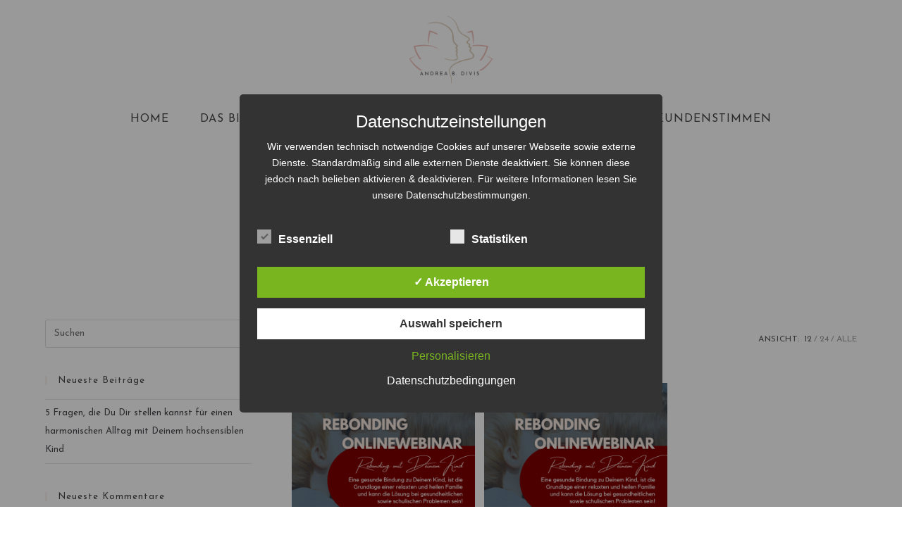

--- FILE ---
content_type: text/css
request_url: https://usercontent.one/wp/www.andrea-b-divis.com/wp-content/plugins/webinar-ignition/inc/lp/css/webinar-modern.css?ver=4.06.07&media=1739915107-1769632733
body_size: 18219
content:
:root {
  --webinarignition-var-blue: #0d6efd;
  --webinarignition-var-indigo: #6610f2;
  --webinarignition-var-purple: #6f42c1;
  --webinarignition-var-pink: #d63384;
  --webinarignition-var-red: #dc3545;
  --webinarignition-var-orange: #fd7e14;
  --webinarignition-var-yellow: #ffc107;
  --webinarignition-var-green: #198754;
  --webinarignition-var-teal: #20c997;
  --webinarignition-var-cyan: #0dcaf0;
  --webinarignition-var-white: #fff;
  --webinarignition-var-gray: #6c757d;
  --webinarignition-var-gray-dark: #343a40;
  --webinarignition-var-primary: #0d6efd;
  --webinarignition-var-secondary: #6c757d;
  --webinarignition-var-success: #198754;
  --webinarignition-var-info: #0dcaf0;
  --webinarignition-var-warning: #ffc107;
  --webinarignition-var-danger: #dc3545;
  --webinarignition-var-light: #ced4da;
  --webinarignition-var-dark: #212529;
  --webinarignition-var-font-sans-serif: system-ui, -apple-system, "Segoe UI", Roboto,
    "Helvetica Neue", Arial, "Noto Sans", "Liberation Sans", sans-serif,
    "Apple Color Emoji", "Segoe UI Emoji", "Segoe UI Symbol", "Noto Color Emoji";
  --webinarignition-var-font-monospace: SFMono-Regular, Menlo, Monaco, Consolas,
    "Liberation Mono", "Courier New", monospace;
  --webinarignition-var-gradient: linear-gradient(
    180deg,
    rgba(255, 255, 255, 0.15),
    rgba(255, 255, 255, 0)
  );
  /* FSE Colors with fallback alternative colors */
    --wi-fse-color-primary: var(--wp--preset--color--primary, #6d6ffc);
  --wi-fse-color-secondary: var(--wp--preset--color--secondary, #f0f0f0);
  --wi-fse-color-background: var(--wp--preset--color--background, #ffffff);
  --wi-fse-color-foreground: var(--wp--preset--color--foreground, #222222);
  --wi-fse-color-base: var(--wp--preset--color--base, #eaeaea);
  --wi-fse-color-accent: var(--wp--preset--color--accent, #ff5722);
}

.wi-h1,
#webinarignition .wi-h1,
.wi-h2,
#webinarignition .wi-h2,
.wi-h3,
#webinarignition .wi-h3,
.wi-h4,
#webinarignition .wi-h4,
.wi-h5,
#webinarignition .wi-h5,
.wi-h6,
#webinarignition .wi-h6 {
  margin-top: 0;
  margin-bottom: 0.5rem;
  font-weight: 500;
  line-height: 1.2;
}

.wi-h1,
#webinarignition .wi-h1 {
  font-size: calc(1.375rem + 1.5vw);
}
@media (min-width: 1200px) {
  .wi-h1,
  #webinarignition .wi-h1 {
    font-size: 2.5rem;
  }
}

.wi-h2,
#webinarignition .wi-h2 {
  font-size: calc(1.325rem + 0.9vw);
}
@media (min-width: 1200px) {
  .wi-h2,
  #webinarignition .wi-h2 {
    font-size: 2rem;
  }
}

.wi-h3,
#webinarignition .wi-h3 {
  font-size: calc(1.3rem + 0.6vw);
}
@media (min-width: 1200px) {
  .wi-h3,
  #webinarignition .wi-h3 {
    font-size: 1.75rem;
  }
}

.wi-h4,
#webinarignition .wi-h4 {
  font-size: calc(1.275rem + 0.3vw);
}
@media (min-width: 1200px) {
  .wi-h4,
  #webinarignition .wi-h4 {
    font-size: 1.5rem;
  }
}

.wi-h5,
#webinarignition .wi-h5 {
  font-size: 1.25rem;
}

.wi-h6,
#webinarignition .wi-h6 {
  font-size: 1rem;
}

.wi-small,
#webinarignition .wi-small {
  font-size: 0.875em;
}

[hidden] {
  display: none !important;
}

.justify-content-start {
  -webkit-justify-content: flex-start !important;
  -ms-flex-pack: start !important;
  justify-content: flex-start !important;
}

.justify-content-end {
  -webkit-justify-content: flex-end !important;
  -ms-flex-pack: end !important;
  justify-content: flex-end !important;
}

.justify-content-center {
  -webkit-justify-content: center !important;
  -ms-flex-pack: center !important;
  justify-content: center !important;
}

.justify-content-between {
  -webkit-justify-content: space-between !important;
  -ms-flex-pack: justify !important;
  justify-content: space-between !important;
}

.justify-content-around {
  -webkit-justify-content: space-around !important;
  -ms-flex-pack: distribute !important;
  justify-content: space-around !important;
}

.justify-content-evenly {
  -webkit-justify-content: space-evenly !important;
  -ms-flex-pack: space-evenly !important;
  justify-content: space-evenly !important;
}
#wi_ctaVideo {
	position: relative;
	width: 100%;
}

#wi_ctaVideoPlayer {
	width: 100%;
	height: 100%;
}

#wi_ctaVideo > .wi_videoPlayerUnmute {
	position: absolute;
	width: 124px;
	top: 50%;
	margin-top: -22px;
	left: 50%;
	margin-left: -62px;
	z-index: 9999;
	display: none;
}

#wi_ctaVideo > .wi_videoPlayerMute {
	background: no-repeat;
	border: none;
	width: 7%;
	padding: 0 2% 1% 2%;
	position: absolute;
	transform: scale(1.5);
	bottom: 10px;
	left: 10px;
	display: none;
	box-shadow: none;
	transition: none;
	z-index: 9999;
	cursor: pointer;
}
.wi-register-page-wrapper{
  box-shadow: rgba(17, 17, 26, 0.05) 0px 1px 0px, rgba(17, 17, 26, 0.1) 0px 0px 8px;
}

.wi-register-page-wrapper h2{
  color: var(--wp--preset--color--contrast, #000) !important;
  background: var(--wp--preset--color--base, #fff);
  padding-top: 0;
  font-size: 1.7rem;
  font-family: inherit;
  font-weight: bold;
  margin-top: 0;
}

.wi-align-items-start {
  wi-align-items: flex-start !important;
}

.wi-align-items-end {
  wi-align-items: flex-end !important;
}

.wi-align-items-center {
  wi-align-items: center !important;
}

.wi-align-items-baseline {
  wi-align-items: baseline !important;
}

.wi-align-items-stretch {
  wi-align-items: stretch !important;
}

.align-content-start {
  -webkit-align-content: flex-start !important;
  -ms-flex-line-pack: start !important;
  align-content: flex-start !important;
}

.align-content-end {
  -webkit-align-content: flex-end !important;
  -ms-flex-line-pack: end !important;
  align-content: flex-end !important;
}

.align-content-center {
  -webkit-align-content: center !important;
  -ms-flex-line-pack: center !important;
  align-content: center !important;
}

.align-content-between {
  -webkit-align-content: space-between !important;
  -ms-flex-line-pack: justify !important;
  align-content: space-between !important;
}

.align-content-around {
  -webkit-align-content: space-around !important;
  -ms-flex-line-pack: distribute !important;
  align-content: space-around !important;
}

.align-content-stretch {
  -webkit-align-content: stretch !important;
  -ms-flex-line-pack: stretch !important;
  align-content: stretch !important;
}

.wi-position-static {
  position: static !important;
}

.wi-position-relative {
  position: relative !important;
}

.wi-position-absolute {
  position: absolute !important;
}

.wi-position-fixed {
  position: fixed !important;
}

.wi-position-sticky {
  position: -webkit-sticky !important;
  position: sticky !important;
}

.top-0 {
  top: 0 !important;
}

.top-50 {
  top: 50% !important;
}

.top-100 {
  top: 100% !important;
}

.wi-bottom-0 {
  bottom: 0 !important;
}

.wi-bottom-50 {
  bottom: 50% !important;
}

.wi-bottom-100 {
  bottom: 100% !important;
}

.wi-start-0 {
  left: 0 !important;
}

.wi-start-50 {
  left: 50% !important;
}

.wi-start-100 {
  left: 100% !important;
}

.wi-end-0 {
  right: 0 !important;
}

.wi-end-50 {
  right: 50% !important;
}

.wi-end-100 {
  right: 100% !important;
}

.translate-middle {
  -webkit-transform: translate(-50%, -50%) !important;
  -ms-transform: translate(-50%, -50%) !important;
  transform: translate(-50%, -50%) !important;
}

.translate-middle-x {
  -webkit-transform: translateX(-50%) !important;
  -ms-transform: translateX(-50%) !important;
  transform: translateX(-50%) !important;
}

.translate-middle-y {
  -webkit-transform: translateY(-50%) !important;
  -ms-transform: translateY(-50%) !important;
  transform: translateY(-50%) !important;
}

.d-inline {
  display: inline !important;
}

.d-inline-block {
  display: inline-block !important;
}

.d-block {
  display: block !important;
}

.d-grid {
  display: grid !important;
}

.d-table {
  display: table !important;
}

.d-table-row {
  display: table-row !important;
}

.d-table-cell {
  display: table-cell !important;
}

.d-flex {
  display: -webkit-flex !important;
  display: -ms-flexbox !important;
  display: flex !important;
}

.d-inline-flex {
  display: -webkit-inline-flex !important;
  display: -ms-inline-flexbox !important;
  display: inline-flex !important;
}

.d-none {
  display: none !important;
}

.w-25 {
  width: 25% !important;
}

.w-50 {
  width: 50% !important;
}

.w-75 {
  width: 75% !important;
}

.w-100 {
  width: 100% !important;
}

.w-auto {
  width: auto !important;
}

.mw-100 {
  max-width: 100% !important;
}

.vw-100 {
  width: 100vw !important;
}

.min-vw-100 {
  min-width: 100vw !important;
}

.h-25 {
  height: 25% !important;
}

.h-50 {
  height: 50% !important;
}

.h-75 {
  height: 75% !important;
}

.h-100 {
  height: 100% !important;
}

.h-auto {
  height: auto !important;
}

.mh-100 {
  max-height: 100% !important;
}

.vh-100 {
  height: 100vh !important;
}

.min-vh-100 {
  min-height: 100vh !important;
}

.wi-mm-0 {
  margin: 0 !important;
}

.wi-mm-1 {
  margin: 0.25rem !important;
}

.wi-mm-2 {
  margin: 0.5rem !important;
}

.wi-mm-3 {
  margin: 1rem !important;
}

.wi-mm-4 {
  margin: 1.5rem !important;
}

.wi-mm-5 {
  margin: 3rem !important;
}

.wi-mm-auto {
  margin: auto !important;
}

.wi-mmx-0 {
  margin-right: 0 !important;
  margin-left: 0 !important;
}

.wi-mmx-1 {
  margin-right: 0.25rem !important;
  margin-left: 0.25rem !important;
}

.wi-mmx-2 {
  margin-right: 0.5rem !important;
  margin-left: 0.5rem !important;
}

.wi-mmx-3 {
  margin-right: 1rem !important;
  margin-left: 1rem !important;
}

.wi-mmx-4 {
  margin-right: 1.5rem !important;
  margin-left: 1.5rem !important;
}

.wi-mmx-5 {
  margin-right: 3rem !important;
  margin-left: 3rem !important;
}

.wi-mmx-auto {
  margin-right: auto !important;
  margin-left: auto !important;
}

.wi-mmy-0 {
  margin-top: 0 !important;
  margin-bottom: 0 !important;
}

.wi-mmy-1 {
  margin-top: 0.25rem !important;
  margin-bottom: 0.25rem !important;
}

.wi-mmy-2 {
  margin-top: 0.5rem !important;
  margin-bottom: 0.5rem !important;
}

.wi-mmy-3 {
  margin-top: 1rem !important;
  margin-bottom: 1rem !important;
}

.wi-mmy-4 {
  margin-top: 1.5rem !important;
  margin-bottom: 1.5rem !important;
}

.wi-mmy-5 {
  margin-top: 3rem !important;
  margin-bottom: 3rem !important;
}

.wi-mmy-auto {
  margin-top: auto !important;
  margin-bottom: auto !important;
}

.wi-mmt-0 {
  margin-top: 0 !important;
}

.wi-mmt-1 {
  margin-top: 0.25rem !important;
}

.wi-mmt-2 {
  margin-top: 0.5rem !important;
}

.wi-mmt-3 {
  margin-top: 1rem !important;
}

.wi-mmt-4 {
  margin-top: 1.5rem !important;
}

.wi-mmt-5 {
  margin-top: 3rem !important;
}

.wi-mmt-auto {
  margin-top: auto !important;
}

.wi-mme-0 {
  margin-right: 0 !important;
}

.wi-mme-1 {
  margin-right: 0.25rem !important;
}

.wi-mme-2 {
  margin-right: 0.5rem !important;
}

.wi-mme-3 {
  margin-right: 1rem !important;
}

.wi-mme-4 {
  margin-right: 1.5rem !important;
}

.wi-mme-5 {
  margin-right: 3rem !important;
}

.wi-mme-auto {
  margin-right: auto !important;
}

.wi-mmb-0 {
  margin-bottom: 0 !important;
}

.wi-mmb-1 {
  margin-bottom: 0.25rem !important;
}

.wi-mmb-2 {
  margin-bottom: 0.5rem !important;
}

.wi-mmb-3 {
  margin-bottom: 1rem !important;
}

.wi-mmb-4 {
  margin-bottom: 1.5rem !important;
}

.wi-mmb-5 {
  margin-bottom: 3rem !important;
}

.wi-mmb-auto {
  margin-bottom: auto !important;
}

.wi-mms-0 {
  margin-left: 0 !important;
}

.wi-mms-1 {
  margin-left: 0.25rem !important;
}

.wi-mms-2 {
  margin-left: 0.5rem !important;
}

.wi-mms-3 {
  margin-left: 1rem !important;
}

.wi-mms-4 {
  margin-left: 1.5rem !important;
}

.wi-mms-5 {
  margin-left: 3rem !important;
}

.wi-mms-auto {
  margin-left: auto !important;
}

.wi-p-0 {
  padding: 0 !important;
}

.wi-p-1 {
  padding: 0.25rem !important;
}

.wi-p-2 {
  padding: 0.5rem !important;
}

/* .wi-p-3 {
    padding: 1rem !important; } */

.wi-p-4 {
  padding: 1.5rem !important;
}

.wi-p-5 {
  padding: 3rem !important;
}

.wi-px-0 {
  padding-right: 0 !important;
  padding-left: 0 !important;
}

.wi-px-1 {
  padding-right: 0.25rem !important;
  padding-left: 0.25rem !important;
}

.wi-px-2 {
  padding-right: 0.5rem !important;
  padding-left: 0.5rem !important;
}

.wi-px-3 {
  padding-right: 1rem !important;
  padding-left: 1rem !important;
}

.wi-px-4 {
  padding-right: 1.5rem !important;
  padding-left: 1.5rem !important;
}

.wi-px-5 {
  padding-right: 3rem !important;
  padding-left: 3rem !important;
}

.wi-py-0 {
  padding-top: 0 !important;
  padding-bottom: 0 !important;
}

.wi-py-1 {
  padding-top: 0.25rem !important;
  padding-bottom: 0.25rem !important;
}

.wi-py-2 {
  padding-top: 0.5rem !important;
  padding-bottom: 0.5rem !important;
}

.wi-py-3 {
  padding-top: 1rem !important;
  padding-bottom: 1rem !important;
}

.wi-py-4 {
  padding-top: 1.5rem !important;
  padding-bottom: 1.5rem !important;
}

.wi-py-5 {
  padding-top: 3rem !important;
  padding-bottom: 3rem !important;
}

.wi-pt-0 {
  padding-top: 0 !important;
}

.wi-pt-1 {
  padding-top: 0.25rem;
}

.wi-pt-2 {
  padding-top: 0.5rem !important;
}

.wi-pt-3 {
  padding-top: 1rem !important;
}

.wi-pt-4 {
  padding-top: 1.5rem !important;
}

.wi-pt-5 {
  padding-top: 3rem !important;
}

.wi-pe-0 {
  padding-right: 0 !important;
}

.wi-pe-1 {
  padding-right: 0.25rem !important;
}

.wi-pe-2 {
  padding-right: 0.5rem !important;
}

.wi-pe-3 {
  padding-right: 1rem !important;
}

.wi-pe-4 {
  padding-right: 1.5rem !important;
}

.wi-pe-5 {
  padding-right: 3rem !important;
}

.wi-pb-0 {
  padding-bottom: 0 !important;
}

.wi-pb-1 {
  padding-bottom: 0.25rem !important;
}

.wi-pb-2 {
  padding-bottom: 0.5rem !important;
}

.wi-pb-3 {
  padding-bottom: 1rem !important;
}

.wi-pb-4 {
  padding-bottom: 1.5rem !important;
}

.wi-pb-5 {
  padding-bottom: 3rem !important;
}

.wi-ps-0 {
  padding-left: 0 !important;
}

.wi-ps-1 {
  padding-left: 0.25rem !important;
}

.wi-ps-2 {
  padding-left: 0.5rem !important;
}

.wi-ps-3 {
  padding-left: 1rem !important;
}

.wi-ps-4 {
  padding-left: 1.5rem !important;
}

.wi-ps-5 {
  padding-left: 3rem !important;
}

.wi-text-primary {
  color: #0d6efd !important;
}

.wi-text-secondary {
  color: #6c757d !important;
}

.wi-text-success {
  color: #198754 !important;
}

.wi-text-info {
  color: #0dcaf0 !important;
}

.wi-text-warning {
  color: #ffc107 !important;
}

.wi-text-danger {
  color: #dc3545 !important;
}

.wi-text-light {
  color: #ced4da !important;
}

.wi-text-dark {
  color: #212529 !important;
}

.wi-text-white {
  color: #fff !important;
}

.wi-text-body {
  color: #212529 !important;
}

.wi-text-muted {
  color: #6c757d !important;
}

.wi-text-black-50 {
  color: rgba(0, 0, 0, 0.5) !important;
}

.wi-text-white-50 {
  color: rgba(255, 255, 255, 0.5) !important;
}

.wi-text-reset {
  color: inherit !important;
}

.wi-bg-primary {
  background-color: #0d6efd !important;
}

.wi-bg-secondary {
  background-color: #6c757d !important;
}

.wi-bg-success {
  background-color: #198754 !important;
}

.wi-bg-info {
  background-color: #0dcaf0 !important;
}

.wi-bg-warning {
  background-color: #ffc107 !important;
}

.wi-bg-danger {
  background-color: #dc3545 !important;
}

.wi-bg-light {
  background-color: #ced4da !important;
}

.wi-bg-dark {
  background-color: #212529 !important;
}

.wi-bg-body {
  background-color: #fff !important;
}

.wi-bg-white {
  background-color: #fff !important;
}

.wi-bg-transparent {
  background-color: transparent !important;
}

.wi-bg-gradient {
  background-image: var(--webinarignition-var-gradient) !important;
}

@media (min-width: 576px) {
  .justify-content-sm-start {
    -webkit-justify-content: flex-start !important;
    -ms-flex-pack: start !important;
    justify-content: flex-start !important;
  }
  .justify-content-sm-end {
    -webkit-justify-content: flex-end !important;
    -ms-flex-pack: end !important;
    justify-content: flex-end !important;
  }
  .justify-content-sm-center {
    -webkit-justify-content: center !important;
    -ms-flex-pack: center !important;
    justify-content: center !important;
  }
  .justify-content-sm-between {
    -webkit-justify-content: space-between !important;
    -ms-flex-pack: justify !important;
    justify-content: space-between !important;
  }
  .justify-content-sm-around {
    -webkit-justify-content: space-around !important;
    -ms-flex-pack: distribute !important;
    justify-content: space-around !important;
  }
  .justify-content-sm-evenly {
    -webkit-justify-content: space-evenly !important;
    -ms-flex-pack: space-evenly !important;
    justify-content: space-evenly !important;
  }
  .wi-align-items-sm-start {
    wi-align-items: flex-start !important;
  }
  .wi-align-items-sm-end {
    wi-align-items: flex-end !important;
  }
  .wi-align-items-sm-center {
    wi-align-items: center !important;
  }
  .wi-align-items-sm-baseline {
    wi-align-items: baseline !important;
  }
  .wi-align-items-sm-stretch {
    wi-align-items: stretch !important;
  }
  .align-content-sm-start {
    -webkit-align-content: flex-start !important;
    -ms-flex-line-pack: start !important;
    align-content: flex-start !important;
  }
  .align-content-sm-end {
    -webkit-align-content: flex-end !important;
    -ms-flex-line-pack: end !important;
    align-content: flex-end !important;
  }
  .align-content-sm-center {
    -webkit-align-content: center !important;
    -ms-flex-line-pack: center !important;
    align-content: center !important;
  }
  .align-content-sm-between {
    -webkit-align-content: space-between !important;
    -ms-flex-line-pack: justify !important;
    align-content: space-between !important;
  }
  .align-content-sm-around {
    -webkit-align-content: space-around !important;
    -ms-flex-line-pack: distribute !important;
    align-content: space-around !important;
  }
  .align-content-sm-stretch {
    -webkit-align-content: stretch !important;
    -ms-flex-line-pack: stretch !important;
    align-content: stretch !important;
  }
  .d-sm-inline {
    display: inline !important;
  }
  .d-sm-inline-block {
    display: inline-block !important;
  }
  .d-sm-block {
    display: block !important;
  }
  .d-sm-grid {
    display: grid !important;
  }
  .d-sm-table {
    display: table !important;
  }
  .d-sm-table-row {
    display: table-row !important;
  }
  .d-sm-table-cell {
    display: table-cell !important;
  }
  .d-sm-flex {
    display: -webkit-flex !important;
    display: -ms-flexbox !important;
    display: flex !important;
  }
  .d-sm-inline-flex {
    display: -webkit-inline-flex !important;
    display: -ms-inline-flexbox !important;
    display: inline-flex !important;
  }
  .d-sm-none {
    display: none !important;
  }
  .wi-mm-sm-0 {
    margin: 0 !important;
  }
  .wi-mm-sm-1 {
    margin: 0.25rem !important;
  }
  .wi-mm-sm-2 {
    margin: 0.5rem !important;
  }
  .wi-mm-sm-3 {
    margin: 1rem !important;
  }
  .wi-mm-sm-4 {
    margin: 1.5rem !important;
  }
  .wi-mm-sm-5 {
    margin: 3rem !important;
  }
  .wi-mm-sm-auto {
    margin: auto !important;
  }
  .wi-mmx-sm-0 {
    margin-right: 0 !important;
    margin-left: 0 !important;
  }
  .wi-mmx-sm-1 {
    margin-right: 0.25rem !important;
    margin-left: 0.25rem !important;
  }
  .wi-mmx-sm-2 {
    margin-right: 0.5rem !important;
    margin-left: 0.5rem !important;
  }
  .wi-mmx-sm-3 {
    margin-right: 1rem !important;
    margin-left: 1rem !important;
  }
  .wi-mmx-sm-4 {
    margin-right: 1.5rem !important;
    margin-left: 1.5rem !important;
  }
  .wi-mmx-sm-5 {
    margin-right: 3rem !important;
    margin-left: 3rem !important;
  }
  .wi-mmx-sm-auto {
    margin-right: auto !important;
    margin-left: auto !important;
  }
  .wi-mmy-sm-0 {
    margin-top: 0 !important;
    margin-bottom: 0 !important;
  }
  .wi-mmy-sm-1 {
    margin-top: 0.25rem !important;
    margin-bottom: 0.25rem !important;
  }
  .wi-mmy-sm-2 {
    margin-top: 0.5rem !important;
    margin-bottom: 0.5rem !important;
  }
  .wi-mmy-sm-3 {
    margin-top: 1rem !important;
    margin-bottom: 1rem !important;
  }
  .wi-mmy-sm-4 {
    margin-top: 1.5rem !important;
    margin-bottom: 1.5rem !important;
  }
  .wi-mmy-sm-5 {
    margin-top: 3rem !important;
    margin-bottom: 3rem !important;
  }
  .wi-mmy-sm-auto {
    margin-top: auto !important;
    margin-bottom: auto !important;
  }
  .wi-mmt-sm-0 {
    margin-top: 0 !important;
  }
  .wi-mmt-sm-1 {
    margin-top: 0.25rem !important;
  }
  .wi-mmt-sm-2 {
    margin-top: 0.5rem !important;
  }
  .wi-mmt-sm-3 {
    margin-top: 1rem !important;
  }
  .wi-mmt-sm-4 {
    margin-top: 1.5rem !important;
  }
  .wi-mmt-sm-5 {
    margin-top: 3rem !important;
  }
  .wi-mmt-sm-auto {
    margin-top: auto !important;
  }
  .wi-mme-sm-0 {
    margin-right: 0 !important;
  }
  .wi-mme-sm-1 {
    margin-right: 0.25rem !important;
  }
  .wi-mme-sm-2 {
    margin-right: 0.5rem !important;
  }
  .wi-mme-sm-3 {
    margin-right: 1rem !important;
  }
  .wi-mme-sm-4 {
    margin-right: 1.5rem !important;
  }
  .wi-mme-sm-5 {
    margin-right: 3rem !important;
  }
  .wi-mme-sm-auto {
    margin-right: auto !important;
  }
  .wi-mmb-sm-0 {
    margin-bottom: 0 !important;
  }
  .wi-mmb-sm-1 {
    margin-bottom: 0.25rem !important;
  }
  .wi-mmb-sm-2 {
    margin-bottom: 0.5rem !important;
  }
  .wi-mmb-sm-3 {
    margin-bottom: 1rem !important;
  }
  .wi-mmb-sm-4 {
    margin-bottom: 1.5rem !important;
  }
  .wi-mmb-sm-5 {
    margin-bottom: 3rem !important;
  }
  .wi-mmb-sm-auto {
    margin-bottom: auto !important;
  }
  .wi-mms-sm-0 {
    margin-left: 0 !important;
  }
  .wi-mms-sm-1 {
    margin-left: 0.25rem !important;
  }
  .wi-mms-sm-2 {
    margin-left: 0.5rem !important;
  }
  .wi-mms-sm-3 {
    margin-left: 1rem !important;
  }
  .wi-mms-sm-4 {
    margin-left: 1.5rem !important;
  }
  .wi-mms-sm-5 {
    margin-left: 3rem !important;
  }
  .wi-mms-sm-auto {
    margin-left: auto !important;
  }
  .wi-p-sm-0 {
    padding: 0 !important;
  }
  .wi-p-sm-1 {
    padding: 0.25rem !important;
  }
  .wi-p-sm-2 {
    padding: 0.5rem !important;
  }
  .wi-p-sm-3 {
    padding: 1rem !important;
  }
  .wi-p-sm-4 {
    padding: 1.5rem !important;
  }
  .wi-p-sm-5 {
    padding: 3rem !important;
  }
  .wi-px-sm-0 {
    padding-right: 0 !important;
    padding-left: 0 !important;
  }
  .wi-px-sm-1 {
    padding-right: 0.25rem !important;
    padding-left: 0.25rem !important;
  }
  .wi-px-sm-2 {
    padding-right: 0.5rem !important;
    padding-left: 0.5rem !important;
  }
  .wi-px-sm-3 {
    padding-right: 1rem !important;
    padding-left: 1rem !important;
  }
  .wi-px-sm-4 {
    padding-right: 1.5rem !important;
    padding-left: 1.5rem !important;
  }
  .wi-px-sm-5 {
    padding-right: 3rem !important;
    padding-left: 3rem !important;
  }
  .wi-py-sm-0 {
    padding-top: 0 !important;
    padding-bottom: 0 !important;
  }
  .wi-py-sm-1 {
    padding-top: 0.25rem !important;
    padding-bottom: 0.25rem !important;
  }
  .wi-py-sm-2 {
    padding-top: 0.5rem !important;
    padding-bottom: 0.5rem !important;
  }
  .wi-py-sm-3 {
    padding-top: 1rem !important;
    padding-bottom: 1rem !important;
  }
  .wi-py-sm-4 {
    padding-top: 1.5rem !important;
    padding-bottom: 1.5rem !important;
  }
  .wi-py-sm-5 {
    padding-top: 3rem !important;
    padding-bottom: 3rem !important;
  }
  .wi-pt-sm-0 {
    padding-top: 0 !important;
  }
  .wi-pt-sm-1 {
    padding-top: 0.25rem !important;
  }
  .wi-pt-sm-2 {
    padding-top: 0.5rem !important;
  }
  .wi-pt-sm-3 {
    padding-top: 1rem !important;
  }
  .wi-pt-sm-4 {
    padding-top: 1.5rem !important;
  }
  .wi-pt-sm-5 {
    padding-top: 3rem !important;
  }
  .wi-pe-sm-0 {
    padding-right: 0 !important;
  }
  .wi-pe-sm-1 {
    padding-right: 0.25rem !important;
  }
  .wi-pe-sm-2 {
    padding-right: 0.5rem !important;
  }
  .wi-pe-sm-3 {
    padding-right: 1rem !important;
  }
  .wi-pe-sm-4 {
    padding-right: 1.5rem !important;
  }
  .wi-pe-sm-5 {
    padding-right: 3rem !important;
  }
  .wi-pb-sm-0 {
    padding-bottom: 0 !important;
  }
  .wi-pb-sm-1 {
    padding-bottom: 0.25rem !important;
  }
  .wi-pb-sm-2 {
    padding-bottom: 0.5rem !important;
  }
  .wi-pb-sm-3 {
    padding-bottom: 1rem !important;
  }
  .wi-pb-sm-4 {
    padding-bottom: 1.5rem !important;
  }
  .wi-pb-sm-5 {
    padding-bottom: 3rem !important;
  }
  .wi-ps-sm-0 {
    padding-left: 0 !important;
  }
  .wi-ps-sm-1 {
    padding-left: 0.25rem !important;
  }
  .wi-ps-sm-2 {
    padding-left: 0.5rem !important;
  }
  .wi-ps-sm-3 {
    padding-left: 1rem !important;
  }
  .wi-ps-sm-4 {
    padding-left: 1.5rem !important;
  }
  .wi-ps-sm-5 {
    padding-left: 3rem !important;
  }
}

@media (min-width: 768px) {
  .justify-content-md-start {
    -webkit-justify-content: flex-start !important;
    -ms-flex-pack: start !important;
    justify-content: flex-start !important;
  }
  .justify-content-md-end {
    -webkit-justify-content: flex-end !important;
    -ms-flex-pack: end !important;
    justify-content: flex-end !important;
  }
  .justify-content-md-center {
    -webkit-justify-content: center !important;
    -ms-flex-pack: center !important;
    justify-content: center !important;
  }
  .justify-content-md-between {
    -webkit-justify-content: space-between !important;
    -ms-flex-pack: justify !important;
    justify-content: space-between !important;
  }
  .justify-content-md-around {
    -webkit-justify-content: space-around !important;
    -ms-flex-pack: distribute !important;
    justify-content: space-around !important;
  }
  .justify-content-md-evenly {
    -webkit-justify-content: space-evenly !important;
    -ms-flex-pack: space-evenly !important;
    justify-content: space-evenly !important;
  }
  .wi-align-items-md-start {
    wi-align-items: flex-start !important;
  }
  .wi-align-items-md-end {
    wi-align-items: flex-end !important;
  }
  .wi-align-items-md-center {
    wi-align-items: center !important;
  }
  .wi-align-items-md-baseline {
    wi-align-items: baseline !important;
  }
  .wi-align-items-md-stretch {
    wi-align-items: stretch !important;
  }
  .align-content-md-start {
    -webkit-align-content: flex-start !important;
    -ms-flex-line-pack: start !important;
    align-content: flex-start !important;
  }
  .align-content-md-end {
    -webkit-align-content: flex-end !important;
    -ms-flex-line-pack: end !important;
    align-content: flex-end !important;
  }
  .align-content-md-center {
    -webkit-align-content: center !important;
    -ms-flex-line-pack: center !important;
    align-content: center !important;
  }
  .align-content-md-between {
    -webkit-align-content: space-between !important;
    -ms-flex-line-pack: justify !important;
    align-content: space-between !important;
  }
  .align-content-md-around {
    -webkit-align-content: space-around !important;
    -ms-flex-line-pack: distribute !important;
    align-content: space-around !important;
  }
  .align-content-md-stretch {
    -webkit-align-content: stretch !important;
    -ms-flex-line-pack: stretch !important;
    align-content: stretch !important;
  }
  .d-md-inline {
    display: inline !important;
  }
  .d-md-inline-block {
    display: inline-block !important;
  }
  .d-md-block {
    display: block !important;
  }
  .d-md-grid {
    display: grid !important;
  }
  .d-md-table {
    display: table !important;
  }
  .d-md-table-row {
    display: table-row !important;
  }
  .d-md-table-cell {
    display: table-cell !important;
  }
  .d-md-flex {
    display: -webkit-flex !important;
    display: -ms-flexbox !important;
    display: flex !important;
  }
  .d-md-inline-flex {
    display: -webkit-inline-flex !important;
    display: -ms-inline-flexbox !important;
    display: inline-flex !important;
  }
  .d-md-none {
    display: none !important;
  }
  .wi-mm-md-0 {
    margin: 0 !important;
  }
  .wi-mm-md-1 {
    margin: 0.25rem !important;
  }
  .wi-mm-md-2 {
    margin: 0.5rem !important;
  }
  .wi-mm-md-3 {
    margin: 1rem !important;
  }
  .wi-mm-md-4 {
    margin: 1.5rem !important;
  }
  .wi-mm-md-5 {
    margin: 3rem !important;
  }
  .wi-mm-md-auto {
    margin: auto !important;
  }
  .wi-mmx-md-0 {
    margin-right: 0 !important;
    margin-left: 0 !important;
  }
  .wi-mmx-md-1 {
    margin-right: 0.25rem !important;
    margin-left: 0.25rem !important;
  }
  .wi-mmx-md-2 {
    margin-right: 0.5rem !important;
    margin-left: 0.5rem !important;
  }
  .wi-mmx-md-3 {
    margin-right: 1rem !important;
    margin-left: 1rem !important;
  }
  .wi-mmx-md-4 {
    margin-right: 1.5rem !important;
    margin-left: 1.5rem !important;
  }
  .wi-mmx-md-5 {
    margin-right: 3rem !important;
    margin-left: 3rem !important;
  }
  .wi-mmx-md-auto {
    margin-right: auto !important;
    margin-left: auto !important;
  }
  .wi-mmy-md-0 {
    margin-top: 0 !important;
    margin-bottom: 0 !important;
  }
  .wi-mmy-md-1 {
    margin-top: 0.25rem !important;
    margin-bottom: 0.25rem !important;
  }
  .wi-mmy-md-2 {
    margin-top: 0.5rem !important;
    margin-bottom: 0.5rem !important;
  }
  .wi-mmy-md-3 {
    margin-top: 1rem !important;
    margin-bottom: 1rem !important;
  }
  .wi-mmy-md-4 {
    margin-top: 1.5rem !important;
    margin-bottom: 1.5rem !important;
  }
  .wi-mmy-md-5 {
    margin-top: 3rem !important;
    margin-bottom: 3rem !important;
  }
  .wi-mmy-md-auto {
    margin-top: auto !important;
    margin-bottom: auto !important;
  }
  .wi-mmt-md-0 {
    margin-top: 0 !important;
  }
  .wi-mmt-md-1 {
    margin-top: 0.25rem !important;
  }
  .wi-mmt-md-2 {
    margin-top: 0.5rem !important;
  }
  .wi-mmt-md-3 {
    margin-top: 1rem !important;
  }
  .wi-mmt-md-4 {
    margin-top: 1.5rem !important;
  }
  .wi-mmt-md-5 {
    margin-top: 3rem !important;
  }
  .wi-mmt-md-auto {
    margin-top: auto !important;
  }
  .wi-mme-md-0 {
    margin-right: 0 !important;
  }
  .wi-mme-md-1 {
    margin-right: 0.25rem !important;
  }
  .wi-mme-md-2 {
    margin-right: 0.5rem !important;
  }
  .wi-mme-md-3 {
    margin-right: 1rem !important;
  }
  .wi-mme-md-4 {
    margin-right: 1.5rem !important;
  }
  .wi-mme-md-5 {
    margin-right: 3rem !important;
  }
  .wi-mme-md-auto {
    margin-right: auto !important;
  }
  .wi-mmb-md-0 {
    margin-bottom: 0 !important;
  }
  .wi-mmb-md-1 {
    margin-bottom: 0.25rem !important;
  }
  .wi-mmb-md-2 {
    margin-bottom: 0.5rem !important;
  }
  .wi-mmb-md-3 {
    margin-bottom: 1rem !important;
  }
  .wi-mmb-md-4 {
    margin-bottom: 1.5rem !important;
  }
  .wi-mmb-md-5 {
    margin-bottom: 3rem !important;
  }
  .wi-mmb-md-auto {
    margin-bottom: auto !important;
  }
  .wi-mms-md-0 {
    margin-left: 0 !important;
  }
  .wi-mms-md-1 {
    margin-left: 0.25rem !important;
  }
  .wi-mms-md-2 {
    margin-left: 0.5rem !important;
  }
  .wi-mms-md-3 {
    margin-left: 1rem !important;
  }
  .wi-mms-md-4 {
    margin-left: 1.5rem !important;
  }
  .wi-mms-md-5 {
    margin-left: 3rem !important;
  }
  .wi-mms-md-auto {
    margin-left: auto !important;
  }
  .wi-p-md-0 {
    padding: 0 !important;
  }
  .wi-p-md-1 {
    padding: 0.25rem !important;
  }
  .wi-p-md-2 {
    padding: 0.5rem !important;
  }
  .wi-p-md-3 {
    padding: 1rem !important;
  }
  .wi-p-md-4 {
    padding: 1.5rem !important;
  }
  .wi-p-md-5 {
    padding: 3rem !important;
  }
  .wi-px-md-0 {
    padding-right: 0 !important;
    padding-left: 0 !important;
  }
  .wi-px-md-1 {
    padding-right: 0.25rem !important;
    padding-left: 0.25rem !important;
  }
  .wi-px-md-2 {
    padding-right: 0.5rem !important;
    padding-left: 0.5rem !important;
  }
  .wi-px-md-3 {
    padding-right: 1rem !important;
    padding-left: 1rem !important;
  }
  .wi-px-md-4 {
    padding-right: 1.5rem !important;
    padding-left: 1.5rem !important;
  }
  .wi-px-md-5 {
    padding-right: 3rem !important;
    padding-left: 3rem !important;
  }
  .wi-py-md-0 {
    padding-top: 0 !important;
    padding-bottom: 0 !important;
  }
  .wi-py-md-1 {
    padding-top: 0.25rem !important;
    padding-bottom: 0.25rem !important;
  }
  .wi-py-md-2 {
    padding-top: 0.5rem !important;
    padding-bottom: 0.5rem !important;
  }
  .wi-py-md-3 {
    padding-top: 1rem !important;
    padding-bottom: 1rem !important;
  }
  .wi-py-md-4 {
    padding-top: 1.5rem !important;
    padding-bottom: 1.5rem !important;
  }
  .wi-py-md-5 {
    padding-top: 3rem !important;
    padding-bottom: 3rem !important;
  }
  .wi-pt-md-0 {
    padding-top: 0 !important;
  }
  .wi-pt-md-1 {
    padding-top: 0.25rem !important;
  }
  .wi-pt-md-2 {
    padding-top: 0.5rem !important;
  }
  .wi-pt-md-3 {
    padding-top: 1rem !important;
  }
  .wi-pt-md-4 {
    padding-top: 1.5rem !important;
  }
  .wi-pt-md-5 {
    padding-top: 3rem !important;
  }
  .wi-pe-md-0 {
    padding-right: 0 !important;
  }
  .wi-pe-md-1 {
    padding-right: 0.25rem !important;
  }
  .wi-pe-md-2 {
    padding-right: 0.5rem !important;
  }
  .wi-pe-md-3 {
    padding-right: 1rem !important;
  }
  .wi-pe-md-4 {
    padding-right: 1.5rem !important;
  }
  .wi-pe-md-5 {
    padding-right: 3rem !important;
  }
  .wi-pb-md-0 {
    padding-bottom: 0 !important;
  }
  .wi-pb-md-1 {
    padding-bottom: 0.25rem !important;
  }
  .wi-pb-md-2 {
    padding-bottom: 0.5rem !important;
  }
  .wi-pb-md-3 {
    padding-bottom: 1rem !important;
  }
  .wi-pb-md-4 {
    padding-bottom: 1.5rem !important;
  }
  .wi-pb-md-5 {
    padding-bottom: 3rem !important;
  }
  .wi-ps-md-0 {
    padding-left: 0 !important;
  }
  .wi-ps-md-1 {
    padding-left: 0.25rem !important;
  }
  .wi-ps-md-2 {
    padding-left: 0.5rem !important;
  }
  .wi-ps-md-3 {
    padding-left: 1rem !important;
  }
  .wi-ps-md-4 {
    padding-left: 1.5rem !important;
  }
  .wi-ps-md-5 {
    padding-left: 3rem !important;
  }
}

@media (min-width: 992px) {
  .justify-content-lg-start {
    -webkit-justify-content: flex-start !important;
    -ms-flex-pack: start !important;
    justify-content: flex-start !important;
  }
  .justify-content-lg-end {
    -webkit-justify-content: flex-end !important;
    -ms-flex-pack: end !important;
    justify-content: flex-end !important;
  }
  .justify-content-lg-center {
    -webkit-justify-content: center !important;
    -ms-flex-pack: center !important;
    justify-content: center !important;
  }
  .justify-content-lg-between {
    -webkit-justify-content: space-between !important;
    -ms-flex-pack: justify !important;
    justify-content: space-between !important;
  }
  .justify-content-lg-around {
    -webkit-justify-content: space-around !important;
    -ms-flex-pack: distribute !important;
    justify-content: space-around !important;
  }
  .justify-content-lg-evenly {
    -webkit-justify-content: space-evenly !important;
    -ms-flex-pack: space-evenly !important;
    justify-content: space-evenly !important;
  }
  .wi-align-items-lg-start {
    wi-align-items: flex-start !important;
  }
  .wi-align-items-lg-end {
    wi-align-items: flex-end !important;
  }
  .wi-align-items-lg-center {
    wi-align-items: center !important;
  }
  .wi-align-items-lg-baseline {
    wi-align-items: baseline !important;
  }
  .wi-align-items-lg-stretch {
    wi-align-items: stretch !important;
  }
  .align-content-lg-start {
    -webkit-align-content: flex-start !important;
    -ms-flex-line-pack: start !important;
    align-content: flex-start !important;
  }
  .align-content-lg-end {
    -webkit-align-content: flex-end !important;
    -ms-flex-line-pack: end !important;
    align-content: flex-end !important;
  }
  .align-content-lg-center {
    -webkit-align-content: center !important;
    -ms-flex-line-pack: center !important;
    align-content: center !important;
  }
  .align-content-lg-between {
    -webkit-align-content: space-between !important;
    -ms-flex-line-pack: justify !important;
    align-content: space-between !important;
  }
  .align-content-lg-around {
    -webkit-align-content: space-around !important;
    -ms-flex-line-pack: distribute !important;
    align-content: space-around !important;
  }
  .align-content-lg-stretch {
    -webkit-align-content: stretch !important;
    -ms-flex-line-pack: stretch !important;
    align-content: stretch !important;
  }
  .d-lg-inline {
    display: inline !important;
  }
  .d-lg-inline-block {
    display: inline-block !important;
  }
  .d-lg-block {
    display: block !important;
  }
  .d-lg-grid {
    display: grid !important;
  }
  .d-lg-table {
    display: table !important;
  }
  .d-lg-table-row {
    display: table-row !important;
  }
  .d-lg-table-cell {
    display: table-cell !important;
  }
  .d-lg-flex {
    display: -webkit-flex !important;
    display: -ms-flexbox !important;
    display: flex !important;
  }
  .d-lg-inline-flex {
    display: -webkit-inline-flex !important;
    display: -ms-inline-flexbox !important;
    display: inline-flex !important;
  }
  .d-lg-none {
    display: none !important;
  }
  .wi-mm-lg-0 {
    margin: 0 !important;
  }
  .wi-mm-lg-1 {
    margin: 0.25rem !important;
  }
  .wi-mm-lg-2 {
    margin: 0.5rem !important;
  }
  .wi-mm-lg-3 {
    margin: 1rem !important;
  }
  .wi-mm-lg-4 {
    margin: 1.5rem !important;
  }
  .wi-mm-lg-5 {
    margin: 3rem !important;
  }
  .wi-mm-lg-auto {
    margin: auto !important;
  }
  .wi-mmx-lg-0 {
    margin-right: 0 !important;
    margin-left: 0 !important;
  }
  .wi-mmx-lg-1 {
    margin-right: 0.25rem !important;
    margin-left: 0.25rem !important;
  }
  .wi-mmx-lg-2 {
    margin-right: 0.5rem !important;
    margin-left: 0.5rem !important;
  }
  .wi-mmx-lg-3 {
    margin-right: 1rem !important;
    margin-left: 1rem !important;
  }
  .wi-mmx-lg-4 {
    margin-right: 1.5rem !important;
    margin-left: 1.5rem !important;
  }
  .wi-mmx-lg-5 {
    margin-right: 3rem !important;
    margin-left: 3rem !important;
  }
  .wi-mmx-lg-auto {
    margin-right: auto !important;
    margin-left: auto !important;
  }
  .wi-mmy-lg-0 {
    margin-top: 0 !important;
    margin-bottom: 0 !important;
  }
  .wi-mmy-lg-1 {
    margin-top: 0.25rem !important;
    margin-bottom: 0.25rem !important;
  }
  .wi-mmy-lg-2 {
    margin-top: 0.5rem !important;
    margin-bottom: 0.5rem !important;
  }
  .wi-mmy-lg-3 {
    margin-top: 1rem !important;
    margin-bottom: 1rem !important;
  }
  .wi-mmy-lg-4 {
    margin-top: 1.5rem !important;
    margin-bottom: 1.5rem !important;
  }
  .wi-mmy-lg-5 {
    margin-top: 3rem !important;
    margin-bottom: 3rem !important;
  }
  .wi-mmy-lg-auto {
    margin-top: auto !important;
    margin-bottom: auto !important;
  }
  .wi-mmt-lg-0 {
    margin-top: 0 !important;
  }
  .wi-mmt-lg-1 {
    margin-top: 0.25rem !important;
  }
  .wi-mmt-lg-2 {
    margin-top: 0.5rem !important;
  }
  .wi-mmt-lg-3 {
    margin-top: 1rem !important;
  }
  .wi-mmt-lg-4 {
    margin-top: 1.5rem !important;
  }
  .wi-mmt-lg-5 {
    margin-top: 3rem !important;
  }
  .wi-mmt-lg-auto {
    margin-top: auto !important;
  }
  .wi-mme-lg-0 {
    margin-right: 0 !important;
  }
  .wi-mme-lg-1 {
    margin-right: 0.25rem !important;
  }
  .wi-mme-lg-2 {
    margin-right: 0.5rem !important;
  }
  .wi-mme-lg-3 {
    margin-right: 1rem !important;
  }
  .wi-mme-lg-4 {
    margin-right: 1.5rem !important;
  }
  .wi-mme-lg-5 {
    margin-right: 3rem !important;
  }
  .wi-mme-lg-auto {
    margin-right: auto !important;
  }
  .wi-mmb-lg-0 {
    margin-bottom: 0 !important;
  }
  .wi-mmb-lg-1 {
    margin-bottom: 0.25rem !important;
  }
  .wi-mmb-lg-2 {
    margin-bottom: 0.5rem !important;
  }
  .wi-mmb-lg-3 {
    margin-bottom: 1rem !important;
  }
  .wi-mmb-lg-4 {
    margin-bottom: 1.5rem !important;
  }
  .wi-mmb-lg-5 {
    margin-bottom: 3rem !important;
  }
  .wi-mmb-lg-auto {
    margin-bottom: auto !important;
  }
  .wi-mms-lg-0 {
    margin-left: 0 !important;
  }
  .wi-mms-lg-1 {
    margin-left: 0.25rem !important;
  }
  .wi-mms-lg-2 {
    margin-left: 0.5rem !important;
  }
  .wi-mms-lg-3 {
    margin-left: 1rem !important;
  }
  .wi-mms-lg-4 {
    margin-left: 1.5rem !important;
  }
  .wi-mms-lg-5 {
    margin-left: 3rem !important;
  }
  .wi-mms-lg-auto {
    margin-left: auto !important;
  }
  .wi-p-lg-0 {
    padding: 0 !important;
  }
  .wi-p-lg-1 {
    padding: 0.25rem !important;
  }
  .wi-p-lg-2 {
    padding: 0.5rem !important;
  }
  .wi-p-lg-3 {
    padding: 1rem !important;
  }
  .wi-p-lg-4 {
    padding: 1.5rem !important;
  }
  .wi-p-lg-5 {
    padding: 3rem !important;
  }
  .wi-px-lg-0 {
    padding-right: 0 !important;
    padding-left: 0 !important;
  }
  .wi-px-lg-1 {
    padding-right: 0.25rem !important;
    padding-left: 0.25rem !important;
  }
  .wi-px-lg-2 {
    padding-right: 0.5rem !important;
    padding-left: 0.5rem !important;
  }
  .wi-px-lg-3 {
    padding-right: 1rem !important;
    padding-left: 1rem !important;
  }
  .wi-px-lg-4 {
    padding-right: 1.5rem !important;
    padding-left: 1.5rem !important;
  }
  .wi-px-lg-5 {
    padding-right: 3rem !important;
    padding-left: 3rem !important;
  }
  .wi-py-lg-0 {
    padding-top: 0 !important;
    padding-bottom: 0 !important;
  }
  .wi-py-lg-1 {
    padding-top: 0.25rem !important;
    padding-bottom: 0.25rem !important;
  }
  .wi-py-lg-2 {
    padding-top: 0.5rem !important;
    padding-bottom: 0.5rem !important;
  }
  .wi-py-lg-3 {
    padding-top: 1rem !important;
    padding-bottom: 1rem !important;
  }
  .wi-py-lg-4 {
    padding-top: 1.5rem !important;
    padding-bottom: 1.5rem !important;
  }
  .wi-py-lg-5 {
    padding-top: 3rem !important;
    padding-bottom: 3rem !important;
  }
  .wi-pt-lg-0 {
    padding-top: 0 !important;
  }
  .wi-pt-lg-1 {
    padding-top: 0.25rem !important;
  }
  .wi-pt-lg-2 {
    padding-top: 0.5rem !important;
  }
  .wi-pt-lg-3 {
    padding-top: 1rem !important;
  }
  .wi-pt-lg-4 {
    padding-top: 1.5rem !important;
  }
  .wi-pt-lg-5 {
    padding-top: 3rem !important;
  }
  .wi-pe-lg-0 {
    padding-right: 0 !important;
  }
  .wi-pe-lg-1 {
    padding-right: 0.25rem !important;
  }
  .wi-pe-lg-2 {
    padding-right: 0.5rem !important;
  }
  .wi-pe-lg-3 {
    padding-right: 1rem !important;
  }
  .wi-pe-lg-4 {
    padding-right: 1.5rem !important;
  }
  .wi-pe-lg-5 {
    padding-right: 3rem !important;
  }
  .wi-pb-lg-0 {
    padding-bottom: 0 !important;
  }
  .wi-pb-lg-1 {
    padding-bottom: 0.25rem !important;
  }
  .wi-pb-lg-2 {
    padding-bottom: 0.5rem !important;
  }
  .wi-pb-lg-3 {
    padding-bottom: 1rem !important;
  }
  .wi-pb-lg-4 {
    padding-bottom: 1.5rem !important;
  }
  .wi-pb-lg-5 {
    padding-bottom: 3rem !important;
  }
  .wi-ps-lg-0 {
    padding-left: 0 !important;
  }
  .wi-ps-lg-1 {
    padding-left: 0.25rem !important;
  }
  .wi-ps-lg-2 {
    padding-left: 0.5rem !important;
  }
  .wi-ps-lg-3 {
    padding-left: 1rem !important;
  }
  .wi-ps-lg-4 {
    padding-left: 1.5rem !important;
  }
  .wi-ps-lg-5 {
    padding-left: 3rem !important;
  }
}

@media (min-width: 1200px) {
  .justify-content-xl-start {
    -webkit-justify-content: flex-start !important;
    -ms-flex-pack: start !important;
    justify-content: flex-start !important;
  }
  .justify-content-xl-end {
    -webkit-justify-content: flex-end !important;
    -ms-flex-pack: end !important;
    justify-content: flex-end !important;
  }
  .justify-content-xl-center {
    -webkit-justify-content: center !important;
    -ms-flex-pack: center !important;
    justify-content: center !important;
  }
  .justify-content-xl-between {
    -webkit-justify-content: space-between !important;
    -ms-flex-pack: justify !important;
    justify-content: space-between !important;
  }
  .justify-content-xl-around {
    -webkit-justify-content: space-around !important;
    -ms-flex-pack: distribute !important;
    justify-content: space-around !important;
  }
  .justify-content-xl-evenly {
    -webkit-justify-content: space-evenly !important;
    -ms-flex-pack: space-evenly !important;
    justify-content: space-evenly !important;
  }
  .wi-align-items-xl-start {
    wi-align-items: flex-start !important;
  }
  .wi-align-items-xl-end {
    wi-align-items: flex-end !important;
  }
  .wi-align-items-xl-center {
    wi-align-items: center !important;
  }
  .wi-align-items-xl-baseline {
    wi-align-items: baseline !important;
  }
  .wi-align-items-xl-stretch {
    wi-align-items: stretch !important;
  }
  .align-content-xl-start {
    -webkit-align-content: flex-start !important;
    -ms-flex-line-pack: start !important;
    align-content: flex-start !important;
  }
  .align-content-xl-end {
    -webkit-align-content: flex-end !important;
    -ms-flex-line-pack: end !important;
    align-content: flex-end !important;
  }
  .align-content-xl-center {
    -webkit-align-content: center !important;
    -ms-flex-line-pack: center !important;
    align-content: center !important;
  }
  .align-content-xl-between {
    -webkit-align-content: space-between !important;
    -ms-flex-line-pack: justify !important;
    align-content: space-between !important;
  }
  .align-content-xl-around {
    -webkit-align-content: space-around !important;
    -ms-flex-line-pack: distribute !important;
    align-content: space-around !important;
  }
  .align-content-xl-stretch {
    -webkit-align-content: stretch !important;
    -ms-flex-line-pack: stretch !important;
    align-content: stretch !important;
  }
  .d-xl-inline {
    display: inline !important;
  }
  .d-xl-inline-block {
    display: inline-block !important;
  }
  .d-xl-block {
    display: block !important;
  }
  .d-xl-grid {
    display: grid !important;
  }
  .d-xl-table {
    display: table !important;
  }
  .d-xl-table-row {
    display: table-row !important;
  }
  .d-xl-table-cell {
    display: table-cell !important;
  }
  .d-xl-flex {
    display: -webkit-flex !important;
    display: -ms-flexbox !important;
    display: flex !important;
  }
  .d-xl-inline-flex {
    display: -webkit-inline-flex !important;
    display: -ms-inline-flexbox !important;
    display: inline-flex !important;
  }
  .d-xl-none {
    display: none !important;
  }
  .wi-mm-xl-0 {
    margin: 0 !important;
  }
  .wi-mm-xl-1 {
    margin: 0.25rem !important;
  }
  .wi-mm-xl-2 {
    margin: 0.5rem !important;
  }
  .wi-mm-xl-3 {
    margin: 1rem !important;
  }
  .wi-mm-xl-4 {
    margin: 1.5rem !important;
  }
  .wi-mm-xl-5 {
    margin: 3rem !important;
  }
  .wi-mm-xl-auto {
    margin: auto !important;
  }
  .wi-mmx-xl-0 {
    margin-right: 0 !important;
    margin-left: 0 !important;
  }
  .wi-mmx-xl-1 {
    margin-right: 0.25rem !important;
    margin-left: 0.25rem !important;
  }
  .wi-mmx-xl-2 {
    margin-right: 0.5rem !important;
    margin-left: 0.5rem !important;
  }
  .wi-mmx-xl-3 {
    margin-right: 1rem !important;
    margin-left: 1rem !important;
  }
  .wi-mmx-xl-4 {
    margin-right: 1.5rem !important;
    margin-left: 1.5rem !important;
  }
  .wi-mmx-xl-5 {
    margin-right: 3rem !important;
    margin-left: 3rem !important;
  }
  .wi-mmx-xl-auto {
    margin-right: auto !important;
    margin-left: auto !important;
  }
  .wi-mmy-xl-0 {
    margin-top: 0 !important;
    margin-bottom: 0 !important;
  }
  .wi-mmy-xl-1 {
    margin-top: 0.25rem !important;
    margin-bottom: 0.25rem !important;
  }
  .wi-mmy-xl-2 {
    margin-top: 0.5rem !important;
    margin-bottom: 0.5rem !important;
  }
  .wi-mmy-xl-3 {
    margin-top: 1rem !important;
    margin-bottom: 1rem !important;
  }
  .wi-mmy-xl-4 {
    margin-top: 1.5rem !important;
    margin-bottom: 1.5rem !important;
  }
  .wi-mmy-xl-5 {
    margin-top: 3rem !important;
    margin-bottom: 3rem !important;
  }
  .wi-mmy-xl-auto {
    margin-top: auto !important;
    margin-bottom: auto !important;
  }
  .wi-mmt-xl-0 {
    margin-top: 0 !important;
  }
  .wi-mmt-xl-1 {
    margin-top: 0.25rem !important;
  }
  .wi-mmt-xl-2 {
    margin-top: 0.5rem !important;
  }
  .wi-mmt-xl-3 {
    margin-top: 1rem !important;
  }
  .wi-mmt-xl-4 {
    margin-top: 1.5rem !important;
  }
  .wi-mmt-xl-5 {
    margin-top: 3rem !important;
  }
  .wi-mmt-xl-auto {
    margin-top: auto !important;
  }
  .wi-mme-xl-0 {
    margin-right: 0 !important;
  }
  .wi-mme-xl-1 {
    margin-right: 0.25rem !important;
  }
  .wi-mme-xl-2 {
    margin-right: 0.5rem !important;
  }
  .wi-mme-xl-3 {
    margin-right: 1rem !important;
  }
  .wi-mme-xl-4 {
    margin-right: 1.5rem !important;
  }
  .wi-mme-xl-5 {
    margin-right: 3rem !important;
  }
  .wi-mme-xl-auto {
    margin-right: auto !important;
  }
  .wi-mmb-xl-0 {
    margin-bottom: 0 !important;
  }
  .wi-mmb-xl-1 {
    margin-bottom: 0.25rem !important;
  }
  .wi-mmb-xl-2 {
    margin-bottom: 0.5rem !important;
  }
  .wi-mmb-xl-3 {
    margin-bottom: 1rem !important;
  }
  .wi-mmb-xl-4 {
    margin-bottom: 1.5rem !important;
  }
  .wi-mmb-xl-5 {
    margin-bottom: 3rem !important;
  }
  .wi-mmb-xl-auto {
    margin-bottom: auto !important;
  }
  .wi-mms-xl-0 {
    margin-left: 0 !important;
  }
  .wi-mms-xl-1 {
    margin-left: 0.25rem !important;
  }
  .wi-mms-xl-2 {
    margin-left: 0.5rem !important;
  }
  .wi-mms-xl-3 {
    margin-left: 1rem !important;
  }
  .wi-mms-xl-4 {
    margin-left: 1.5rem !important;
  }
  .wi-mms-xl-5 {
    margin-left: 3rem !important;
  }
  .wi-mms-xl-auto {
    margin-left: auto !important;
  }
  .wi-p-xl-0 {
    padding: 0 !important;
  }
  .wi-p-xl-1 {
    padding: 0.25rem !important;
  }
  .wi-p-xl-2 {
    padding: 0.5rem !important;
  }
  .wi-p-xl-3 {
    padding: 1rem !important;
  }
  .wi-p-xl-4 {
    padding: 1.5rem !important;
  }
  .wi-p-xl-5 {
    padding: 3rem !important;
  }
  .wi-px-xl-0 {
    padding-right: 0 !important;
    padding-left: 0 !important;
  }
  .wi-px-xl-1 {
    padding-right: 0.25rem !important;
    padding-left: 0.25rem !important;
  }
  .wi-px-xl-2 {
    padding-right: 0.5rem !important;
    padding-left: 0.5rem !important;
  }
  .wi-px-xl-3 {
    padding-right: 1rem !important;
    padding-left: 1rem !important;
  }
  .wi-px-xl-4 {
    padding-right: 1.5rem !important;
    padding-left: 1.5rem !important;
  }
  .wi-px-xl-5 {
    padding-right: 3rem !important;
    padding-left: 3rem !important;
  }
  .wi-py-xl-0 {
    padding-top: 0 !important;
    padding-bottom: 0 !important;
  }
  .wi-py-xl-1 {
    padding-top: 0.25rem !important;
    padding-bottom: 0.25rem !important;
  }
  .wi-py-xl-2 {
    padding-top: 0.5rem !important;
    padding-bottom: 0.5rem !important;
  }
  .wi-py-xl-3 {
    padding-top: 1rem !important;
    padding-bottom: 1rem !important;
  }
  .wi-py-xl-4 {
    padding-top: 1.5rem !important;
    padding-bottom: 1.5rem !important;
  }
  .wi-py-xl-5 {
    padding-top: 3rem !important;
    padding-bottom: 3rem !important;
  }
  .wi-pt-xl-0 {
    padding-top: 0 !important;
  }
  .wi-pt-xl-1 {
    padding-top: 0.25rem !important;
  }
  .wi-pt-xl-2 {
    padding-top: 0.5rem !important;
  }
  .wi-pt-xl-3 {
    padding-top: 1rem !important;
  }
  .wi-pt-xl-4 {
    padding-top: 1.5rem !important;
  }
  .wi-pt-xl-5 {
    padding-top: 3rem !important;
  }
  .wi-pe-xl-0 {
    padding-right: 0 !important;
  }
  .wi-pe-xl-1 {
    padding-right: 0.25rem !important;
  }
  .wi-pe-xl-2 {
    padding-right: 0.5rem !important;
  }
  .wi-pe-xl-3 {
    padding-right: 1rem !important;
  }
  .wi-pe-xl-4 {
    padding-right: 1.5rem !important;
  }
  .wi-pe-xl-5 {
    padding-right: 3rem !important;
  }
  .wi-pb-xl-0 {
    padding-bottom: 0 !important;
  }
  .wi-pb-xl-1 {
    padding-bottom: 0.25rem !important;
  }
  .wi-pb-xl-2 {
    padding-bottom: 0.5rem !important;
  }
  .wi-pb-xl-3 {
    padding-bottom: 1rem !important;
  }
  .wi-pb-xl-4 {
    padding-bottom: 1.5rem !important;
  }
  .wi-pb-xl-5 {
    padding-bottom: 3rem !important;
  }
  .wi-ps-xl-0 {
    padding-left: 0 !important;
  }
  .wi-ps-xl-1 {
    padding-left: 0.25rem !important;
  }
  .wi-ps-xl-2 {
    padding-left: 0.5rem !important;
  }
  .wi-ps-xl-3 {
    padding-left: 1rem !important;
  }
  .wi-ps-xl-4 {
    padding-left: 1.5rem !important;
  }
  .wi-ps-xl-5 {
    padding-left: 3rem !important;
  }
}

@media (min-width: 1400px) {
  .justify-content-xxl-start {
    -webkit-justify-content: flex-start !important;
    -ms-flex-pack: start !important;
    justify-content: flex-start !important;
  }
  .justify-content-xxl-end {
    -webkit-justify-content: flex-end !important;
    -ms-flex-pack: end !important;
    justify-content: flex-end !important;
  }
  .justify-content-xxl-center {
    -webkit-justify-content: center !important;
    -ms-flex-pack: center !important;
    justify-content: center !important;
  }
  .justify-content-xxl-between {
    -webkit-justify-content: space-between !important;
    -ms-flex-pack: justify !important;
    justify-content: space-between !important;
  }
  .justify-content-xxl-around {
    -webkit-justify-content: space-around !important;
    -ms-flex-pack: distribute !important;
    justify-content: space-around !important;
  }
  .justify-content-xxl-evenly {
    -webkit-justify-content: space-evenly !important;
    -ms-flex-pack: space-evenly !important;
    justify-content: space-evenly !important;
  }
  .wi-align-items-xxl-start {
    wi-align-items: flex-start !important;
  }
  .wi-align-items-xxl-end {
    wi-align-items: flex-end !important;
  }
  .wi-align-items-xxl-center {
    wi-align-items: center !important;
  }
  .wi-align-items-xxl-baseline {
    wi-align-items: baseline !important;
  }
  .wi-align-items-xxl-stretch {
    wi-align-items: stretch !important;
  }
  .align-content-xxl-start {
    -webkit-align-content: flex-start !important;
    -ms-flex-line-pack: start !important;
    align-content: flex-start !important;
  }
  .align-content-xxl-end {
    -webkit-align-content: flex-end !important;
    -ms-flex-line-pack: end !important;
    align-content: flex-end !important;
  }
  .align-content-xxl-center {
    -webkit-align-content: center !important;
    -ms-flex-line-pack: center !important;
    align-content: center !important;
  }
  .align-content-xxl-between {
    -webkit-align-content: space-between !important;
    -ms-flex-line-pack: justify !important;
    align-content: space-between !important;
  }
  .align-content-xxl-around {
    -webkit-align-content: space-around !important;
    -ms-flex-line-pack: distribute !important;
    align-content: space-around !important;
  }
  .align-content-xxl-stretch {
    -webkit-align-content: stretch !important;
    -ms-flex-line-pack: stretch !important;
    align-content: stretch !important;
  }
  .d-xxl-inline {
    display: inline !important;
  }
  .d-xxl-inline-block {
    display: inline-block !important;
  }
  .d-xxl-block {
    display: block !important;
  }
  .d-xxl-grid {
    display: grid !important;
  }
  .d-xxl-table {
    display: table !important;
  }
  .d-xxl-table-row {
    display: table-row !important;
  }
  .d-xxl-table-cell {
    display: table-cell !important;
  }
  .d-xxl-flex {
    display: -webkit-flex !important;
    display: -ms-flexbox !important;
    display: flex !important;
  }
  .d-xxl-inline-flex {
    display: -webkit-inline-flex !important;
    display: -ms-inline-flexbox !important;
    display: inline-flex !important;
  }
  .d-xxl-none {
    display: none !important;
  }
  .wi-mm-xxl-0 {
    margin: 0 !important;
  }
  .wi-mm-xxl-1 {
    margin: 0.25rem !important;
  }
  .wi-mm-xxl-2 {
    margin: 0.5rem !important;
  }
  .wi-mm-xxl-3 {
    margin: 1rem !important;
  }
  .wi-mm-xxl-4 {
    margin: 1.5rem !important;
  }
  .wi-mm-xxl-5 {
    margin: 3rem !important;
  }
  .wi-mm-xxl-auto {
    margin: auto !important;
  }
  .wi-mmx-xxl-0 {
    margin-right: 0 !important;
    margin-left: 0 !important;
  }
  .wi-mmx-xxl-1 {
    margin-right: 0.25rem !important;
    margin-left: 0.25rem !important;
  }
  .wi-mmx-xxl-2 {
    margin-right: 0.5rem !important;
    margin-left: 0.5rem !important;
  }
  .wi-mmx-xxl-3 {
    margin-right: 1rem !important;
    margin-left: 1rem !important;
  }
  .wi-mmx-xxl-4 {
    margin-right: 1.5rem !important;
    margin-left: 1.5rem !important;
  }
  .wi-mmx-xxl-5 {
    margin-right: 3rem !important;
    margin-left: 3rem !important;
  }
  .wi-mmx-xxl-auto {
    margin-right: auto !important;
    margin-left: auto !important;
  }
  .wi-mmy-xxl-0 {
    margin-top: 0 !important;
    margin-bottom: 0 !important;
  }
  .wi-mmy-xxl-1 {
    margin-top: 0.25rem !important;
    margin-bottom: 0.25rem !important;
  }
  .wi-mmy-xxl-2 {
    margin-top: 0.5rem !important;
    margin-bottom: 0.5rem !important;
  }
  .wi-mmy-xxl-3 {
    margin-top: 1rem !important;
    margin-bottom: 1rem !important;
  }
  .wi-mmy-xxl-4 {
    margin-top: 1.5rem !important;
    margin-bottom: 1.5rem !important;
  }
  .wi-mmy-xxl-5 {
    margin-top: 3rem !important;
    margin-bottom: 3rem !important;
  }
  .wi-mmy-xxl-auto {
    margin-top: auto !important;
    margin-bottom: auto !important;
  }
  .wi-mmt-xxl-0 {
    margin-top: 0 !important;
  }
  .wi-mmt-xxl-1 {
    margin-top: 0.25rem !important;
  }
  .wi-mmt-xxl-2 {
    margin-top: 0.5rem !important;
  }
  .wi-mmt-xxl-3 {
    margin-top: 1rem !important;
  }
  .wi-mmt-xxl-4 {
    margin-top: 1.5rem !important;
  }
  .wi-mmt-xxl-5 {
    margin-top: 3rem !important;
  }
  .wi-mmt-xxl-auto {
    margin-top: auto !important;
  }
  .wi-mme-xxl-0 {
    margin-right: 0 !important;
  }
  .wi-mme-xxl-1 {
    margin-right: 0.25rem !important;
  }
  .wi-mme-xxl-2 {
    margin-right: 0.5rem !important;
  }
  .wi-mme-xxl-3 {
    margin-right: 1rem !important;
  }
  .wi-mme-xxl-4 {
    margin-right: 1.5rem !important;
  }
  .wi-mme-xxl-5 {
    margin-right: 3rem !important;
  }
  .wi-mme-xxl-auto {
    margin-right: auto !important;
  }
  .wi-mmb-xxl-0 {
    margin-bottom: 0 !important;
  }
  .wi-mmb-xxl-1 {
    margin-bottom: 0.25rem !important;
  }
  .wi-mmb-xxl-2 {
    margin-bottom: 0.5rem !important;
  }
  .wi-mmb-xxl-3 {
    margin-bottom: 1rem !important;
  }
  .wi-mmb-xxl-4 {
    margin-bottom: 1.5rem !important;
  }
  .wi-mmb-xxl-5 {
    margin-bottom: 3rem !important;
  }
  .wi-mmb-xxl-auto {
    margin-bottom: auto !important;
  }
  .wi-mms-xxl-0 {
    margin-left: 0 !important;
  }
  .wi-mms-xxl-1 {
    margin-left: 0.25rem !important;
  }
  .wi-mms-xxl-2 {
    margin-left: 0.5rem !important;
  }
  .wi-mms-xxl-3 {
    margin-left: 1rem !important;
  }
  .wi-mms-xxl-4 {
    margin-left: 1.5rem !important;
  }
  .wi-mms-xxl-5 {
    margin-left: 3rem !important;
  }
  .wi-mms-xxl-auto {
    margin-left: auto !important;
  }
  .wi-p-xxl-0 {
    padding: 0 !important;
  }
  .wi-p-xxl-1 {
    padding: 0.25rem !important;
  }
  .wi-p-xxl-2 {
    padding: 0.5rem !important;
  }
  .wi-p-xxl-3 {
    padding: 1rem !important;
  }
  .wi-p-xxl-4 {
    padding: 1.5rem !important;
  }
  .wi-p-xxl-5 {
    padding: 3rem !important;
  }
  .wi-px-xxl-0 {
    padding-right: 0 !important;
    padding-left: 0 !important;
  }
  .wi-px-xxl-1 {
    padding-right: 0.25rem !important;
    padding-left: 0.25rem !important;
  }
  .wi-px-xxl-2 {
    padding-right: 0.5rem !important;
    padding-left: 0.5rem !important;
  }
  .wi-px-xxl-3 {
    padding-right: 1rem !important;
    padding-left: 1rem !important;
  }
  .wi-px-xxl-4 {
    padding-right: 1.5rem !important;
    padding-left: 1.5rem !important;
  }
  .wi-px-xxl-5 {
    padding-right: 3rem !important;
    padding-left: 3rem !important;
  }
  .wi-py-xxl-0 {
    padding-top: 0 !important;
    padding-bottom: 0 !important;
  }
  .wi-py-xxl-1 {
    padding-top: 0.25rem !important;
    padding-bottom: 0.25rem !important;
  }
  .wi-py-xxl-2 {
    padding-top: 0.5rem !important;
    padding-bottom: 0.5rem !important;
  }
  .wi-py-xxl-3 {
    padding-top: 1rem !important;
    padding-bottom: 1rem !important;
  }
  .wi-py-xxl-4 {
    padding-top: 1.5rem !important;
    padding-bottom: 1.5rem !important;
  }
  .wi-py-xxl-5 {
    padding-top: 3rem !important;
    padding-bottom: 3rem !important;
  }
  .wi-pt-xxl-0 {
    padding-top: 0 !important;
  }
  .wi-pt-xxl-1 {
    padding-top: 0.25rem !important;
  }
  .wi-pt-xxl-2 {
    padding-top: 0.5rem !important;
  }
  .wi-pt-xxl-3 {
    padding-top: 1rem !important;
  }
  .wi-pt-xxl-4 {
    padding-top: 1.5rem !important;
  }
  .wi-pt-xxl-5 {
    padding-top: 3rem !important;
  }
  .wi-pe-xxl-0 {
    padding-right: 0 !important;
  }
  .wi-pe-xxl-1 {
    padding-right: 0.25rem !important;
  }
  .wi-pe-xxl-2 {
    padding-right: 0.5rem !important;
  }
  .wi-pe-xxl-3 {
    padding-right: 1rem !important;
  }
  .wi-pe-xxl-4 {
    padding-right: 1.5rem !important;
  }
  .wi-pe-xxl-5 {
    padding-right: 3rem !important;
  }
  .wi-pb-xxl-0 {
    padding-bottom: 0 !important;
  }
  .wi-pb-xxl-1 {
    padding-bottom: 0.25rem !important;
  }
  .wi-pb-xxl-2 {
    padding-bottom: 0.5rem !important;
  }
  .wi-pb-xxl-3 {
    padding-bottom: 1rem !important;
  }
  .wi-pb-xxl-4 {
    padding-bottom: 1.5rem !important;
  }
  .wi-pb-xxl-5 {
    padding-bottom: 3rem !important;
  }
  .wi-ps-xxl-0 {
    padding-left: 0 !important;
  }
  .wi-ps-xxl-1 {
    padding-left: 0.25rem !important;
  }
  .wi-ps-xxl-2 {
    padding-left: 0.5rem !important;
  }
  .wi-ps-xxl-3 {
    padding-left: 1rem !important;
  }
  .wi-ps-xxl-4 {
    padding-left: 1.5rem !important;
  }
  .wi-ps-xxl-5 {
    padding-left: 3rem !important;
  }
}

@media print {
  .d-print-inline {
    display: inline !important;
  }
  .d-print-inline-block {
    display: inline-block !important;
  }
  .d-print-block {
    display: block !important;
  }
  .d-print-grid {
    display: grid !important;
  }
  .d-print-table {
    display: table !important;
  }
  .d-print-table-row {
    display: table-row !important;
  }
  .d-print-table-cell {
    display: table-cell !important;
  }
  .d-print-flex {
    display: -webkit-flex !important;
    display: -ms-flexbox !important;
    display: flex !important;
  }
  .d-print-inline-flex {
    display: -webkit-inline-flex !important;
    display: -ms-inline-flexbox !important;
    display: inline-flex !important;
  }
  .d-print-none {
    display: none !important;
  }
}

.wi-container,
.wi-container-fluid,
.wi-container-sm,
.wi-container-md,
.wi-container-lg,
.wi-container-xl,
.wi-container-xxl {
  width: 100%;
  padding-right: var(--webinarignition-var-gutter-x, 0.75rem);
  padding-left: var(--webinarignition-var-gutter-x, 0.75rem);
  margin-right: auto;
  margin-left: auto;
}

@media (min-width: 576px) {
  .wi-container,
  .wi-container-sm {
    max-width: 540px;
  }
}

@media (min-width: 768px) {
  .wi-container,
  .wi-container-sm,
  .wi-container-md {
    max-width: 720px;
  }
}

@media (min-width: 992px) {
  .wi-container,
  .wi-container-sm,
  .wi-container-md,
  .wi-container-lg {
    max-width: 960px;
  }
}

@media (min-width: 1200px) {
  .wi-container,
  .wi-container-sm,
  .wi-container-md,
  .wi-container-lg,
  .wi-container-xl {
    max-width: 1140px;
  }
}

@media (min-width: 1400px) {
  .wi-container,
  .wi-container-sm,
  .wi-container-md,
  .wi-container-lg,
  .wi-container-xl,
  .wi-container-xxl {
    max-width: 1320px;
  }
}

.wi-row {
  --webinarignition-var-gutter-x: 1.5rem;
  --webinarignition-var-gutter-y: 0;
  display: -webkit-flex;
  display: -ms-flexbox;
  display: flex;
  -webkit-flex-wrap: wrap;
  -ms-flex-wrap: wrap;
  flex-wrap: wrap;
  margin-top: calc(var(--webinarignition-var-gutter-y) * -1);
  margin-right: calc(var(--webinarignition-var-gutter-x) / -2);
  margin-left: calc(var(--webinarignition-var-gutter-x) / -2);
}
.wi-row > * {
  -webkit-flex-shrink: 0;
  -ms-flex-negative: 0;
  flex-shrink: 0;
  width: 100%;
  max-width: 100%;
  padding-right: calc(var(--webinarignition-var-gutter-x) / 2);
  padding-left: calc(var(--webinarignition-var-gutter-x) / 2);
  margin-top: var(--webinarignition-var-gutter-y);
}

.wi-col {
  -webkit-flex: 1 0 0%;
  -ms-flex: 1 0 0%;
  flex: 1 0 0%;
}

.wi-row-cols-auto > * {
  -webkit-flex: 0 0 auto;
  -ms-flex: 0 0 auto;
  flex: 0 0 auto;
  width: auto;
}

.wi-row-cols-1 > * {
  -webkit-flex: 0 0 auto;
  -ms-flex: 0 0 auto;
  flex: 0 0 auto;
  width: 100%;
}

.wi-row-cols-2 > * {
  -webkit-flex: 0 0 auto;
  -ms-flex: 0 0 auto;
  flex: 0 0 auto;
  width: 50%;
}

.wi-row-cols-3 > * {
  -webkit-flex: 0 0 auto;
  -ms-flex: 0 0 auto;
  flex: 0 0 auto;
  width: 33.33333%;
}

.wi-row-cols-4 > * {
  -webkit-flex: 0 0 auto;
  -ms-flex: 0 0 auto;
  flex: 0 0 auto;
  width: 25%;
}

.wi-row-cols-5 > * {
  -webkit-flex: 0 0 auto;
  -ms-flex: 0 0 auto;
  flex: 0 0 auto;
  width: 20%;
}

.wi-row-cols-6 > * {
  -webkit-flex: 0 0 auto;
  -ms-flex: 0 0 auto;
  flex: 0 0 auto;
  width: 16.66667%;
}

.wi-col-auto {
  -webkit-flex: 0 0 auto;
  -ms-flex: 0 0 auto;
  flex: 0 0 auto;
  width: auto;
}

.wi-col-1 {
  -webkit-flex: 0 0 auto;
  -ms-flex: 0 0 auto;
  flex: 0 0 auto;
  width: 8.33333%;
}

.wi-col-2 {
  -webkit-flex: 0 0 auto;
  -ms-flex: 0 0 auto;
  flex: 0 0 auto;
  width: 16.66667%;
}

.wi-col-3 {
  -webkit-flex: 0 0 auto;
  -ms-flex: 0 0 auto;
  flex: 0 0 auto;
  width: 25%;
}

.wi-col-4 {
  -webkit-flex: 0 0 auto;
  -ms-flex: 0 0 auto;
  flex: 0 0 auto;
  width: 33.33333%;
}

.wi-col-5 {
  -webkit-flex: 0 0 auto;
  -ms-flex: 0 0 auto;
  flex: 0 0 auto;
  width: 41.66667%;
}

.wi-col-6 {
  -webkit-flex: 0 0 auto;
  -ms-flex: 0 0 auto;
  flex: 0 0 auto;
  width: 50%;
}

.wi-col-7 {
  -webkit-flex: 0 0 auto;
  -ms-flex: 0 0 auto;
  flex: 0 0 auto;
  width: 58.33333%;
}

.wi-col-8 {
  -webkit-flex: 0 0 auto;
  -ms-flex: 0 0 auto;
  flex: 0 0 auto;
  width: 66.66667%;
}

.wi-col-9 {
  -webkit-flex: 0 0 auto;
  -ms-flex: 0 0 auto;
  flex: 0 0 auto;
  width: 75%;
}

.wi-col-10 {
  -webkit-flex: 0 0 auto;
  -ms-flex: 0 0 auto;
  flex: 0 0 auto;
  width: 83.33333%;
}

.wi-col-11 {
  -webkit-flex: 0 0 auto;
  -ms-flex: 0 0 auto;
  flex: 0 0 auto;
  width: 91.66667%;
}

.wi-col-12 {
  -webkit-flex: 0 0 auto;
  -ms-flex: 0 0 auto;
  flex: 0 0 auto;
  width: 100%;
}

.wi-offset-1 {
  margin-left: 8.33333%;
}

.wi-offset-2 {
  margin-left: 16.66667%;
}

.wi-offset-3 {
  margin-left: 25%;
}

.wi-offset-4 {
  margin-left: 33.33333%;
}

.wi-offset-5 {
  margin-left: 41.66667%;
}

.wi-offset-6 {
  margin-left: 50%;
}

.wi-offset-7 {
  margin-left: 58.33333%;
}

.wi-offset-8 {
  margin-left: 66.66667%;
}

.wi-offset-9 {
  margin-left: 75%;
}

.wi-offset-10 {
  margin-left: 83.33333%;
}

.wi-offset-11 {
  margin-left: 91.66667%;
}

.wi-g-0,
.wi-gx-0 {
  --webinarignition-var-gutter-x: 0;
}

.wi-g-0,
.wi-gy-0 {
  --webinarignition-var-gutter-y: 0;
}

.wi-g-1,
.wi-gx-1 {
  --webinarignition-var-gutter-x: 0.25rem;
}

.wi-g-1,
.wi-gy-1 {
  --webinarignition-var-gutter-y: 0.25rem;
}

.wi-g-2,
.wi-gx-2 {
  --webinarignition-var-gutter-x: 0.5rem;
}

.wi-g-2,
.wi-gy-2 {
  --webinarignition-var-gutter-y: 0.5rem;
}

.wi-g-3,
.wi-gx-3 {
  --webinarignition-var-gutter-x: 1rem;
}

.wi-g-3,
.wi-gy-3 {
  --webinarignition-var-gutter-y: 1rem;
}

.wi-g-4,
.wi-gx-4 {
  --webinarignition-var-gutter-x: 1.5rem;
}

.wi-g-4,
.wi-gy-4 {
  --webinarignition-var-gutter-y: 1.5rem;
}

.wi-g-5,
.wi-gx-5 {
  --webinarignition-var-gutter-x: 3rem;
}

.wi-g-5,
.wi-gy-5 {
  --webinarignition-var-gutter-y: 3rem;
}

@media (min-width: 576px) {
  .wi-col-sm {
    -webkit-flex: 1 0 0%;
    -ms-flex: 1 0 0%;
    flex: 1 0 0%;
  }
  .wi-row-cols-sm-auto > * {
    -webkit-flex: 0 0 auto;
    -ms-flex: 0 0 auto;
    flex: 0 0 auto;
    width: auto;
  }
  .wi-row-cols-sm-1 > * {
    -webkit-flex: 0 0 auto;
    -ms-flex: 0 0 auto;
    flex: 0 0 auto;
    width: 100%;
  }
  .wi-row-cols-sm-2 > * {
    -webkit-flex: 0 0 auto;
    -ms-flex: 0 0 auto;
    flex: 0 0 auto;
    width: 50%;
  }
  .wi-row-cols-sm-3 > * {
    -webkit-flex: 0 0 auto;
    -ms-flex: 0 0 auto;
    flex: 0 0 auto;
    width: 33.33333%;
  }
  .wi-row-cols-sm-4 > * {
    -webkit-flex: 0 0 auto;
    -ms-flex: 0 0 auto;
    flex: 0 0 auto;
    width: 25%;
  }
  .wi-row-cols-sm-5 > * {
    -webkit-flex: 0 0 auto;
    -ms-flex: 0 0 auto;
    flex: 0 0 auto;
    width: 20%;
  }
  .wi-row-cols-sm-6 > * {
    -webkit-flex: 0 0 auto;
    -ms-flex: 0 0 auto;
    flex: 0 0 auto;
    width: 16.66667%;
  }
  .wi-col-sm-auto {
    -webkit-flex: 0 0 auto;
    -ms-flex: 0 0 auto;
    flex: 0 0 auto;
    width: auto;
  }
  .wi-col-sm-1 {
    -webkit-flex: 0 0 auto;
    -ms-flex: 0 0 auto;
    flex: 0 0 auto;
    width: 8.33333%;
  }
  .wi-col-sm-2 {
    -webkit-flex: 0 0 auto;
    -ms-flex: 0 0 auto;
    flex: 0 0 auto;
    width: 16.66667%;
  }
  .wi-col-sm-3 {
    -webkit-flex: 0 0 auto;
    -ms-flex: 0 0 auto;
    flex: 0 0 auto;
    width: 25%;
  }
  .wi-col-sm-4 {
    -webkit-flex: 0 0 auto;
    -ms-flex: 0 0 auto;
    flex: 0 0 auto;
    width: 33.33333%;
  }
  .wi-col-sm-5 {
    -webkit-flex: 0 0 auto;
    -ms-flex: 0 0 auto;
    flex: 0 0 auto;
    width: 41.66667%;
  }
  .wi-col-sm-6 {
    -webkit-flex: 0 0 auto;
    -ms-flex: 0 0 auto;
    flex: 0 0 auto;
    width: 50%;
  }
  .wi-col-sm-7 {
    -webkit-flex: 0 0 auto;
    -ms-flex: 0 0 auto;
    flex: 0 0 auto;
    width: 58.33333%;
  }
  .wi-col-sm-8 {
    -webkit-flex: 0 0 auto;
    -ms-flex: 0 0 auto;
    flex: 0 0 auto;
    width: 66.66667%;
  }
  .wi-col-sm-9 {
    -webkit-flex: 0 0 auto;
    -ms-flex: 0 0 auto;
    flex: 0 0 auto;
    width: 75%;
  }
  .wi-col-sm-10 {
    -webkit-flex: 0 0 auto;
    -ms-flex: 0 0 auto;
    flex: 0 0 auto;
    width: 83.33333%;
  }
  .wi-col-sm-11 {
    -webkit-flex: 0 0 auto;
    -ms-flex: 0 0 auto;
    flex: 0 0 auto;
    width: 91.66667%;
  }
  .wi-col-sm-12 {
    -webkit-flex: 0 0 auto;
    -ms-flex: 0 0 auto;
    flex: 0 0 auto;
    width: 100%;
  }
  .wi-offset-sm-0 {
    margin-left: 0;
  }
  .wi-offset-sm-1 {
    margin-left: 8.33333%;
  }
  .wi-offset-sm-2 {
    margin-left: 16.66667%;
  }
  .wi-offset-sm-3 {
    margin-left: 25%;
  }
  .wi-offset-sm-4 {
    margin-left: 33.33333%;
  }
  .wi-offset-sm-5 {
    margin-left: 41.66667%;
  }
  .wi-offset-sm-6 {
    margin-left: 50%;
  }
  .wi-offset-sm-7 {
    margin-left: 58.33333%;
  }
  .wi-offset-sm-8 {
    margin-left: 66.66667%;
  }
  .wi-offset-sm-9 {
    margin-left: 75%;
  }
  .wi-offset-sm-10 {
    margin-left: 83.33333%;
  }
  .wi-offset-sm-11 {
    margin-left: 91.66667%;
  }
  .wi-g-sm-0,
  .wi-gx-sm-0 {
    --webinarignition-var-gutter-x: 0;
  }
  .wi-g-sm-0,
  .wi-gy-sm-0 {
    --webinarignition-var-gutter-y: 0;
  }
  .wi-g-sm-1,
  .wi-gx-sm-1 {
    --webinarignition-var-gutter-x: 0.25rem;
  }
  .wi-g-sm-1,
  .wi-gy-sm-1 {
    --webinarignition-var-gutter-y: 0.25rem;
  }
  .wi-g-sm-2,
  .wi-gx-sm-2 {
    --webinarignition-var-gutter-x: 0.5rem;
  }
  .wi-g-sm-2,
  .wi-gy-sm-2 {
    --webinarignition-var-gutter-y: 0.5rem;
  }
  .wi-g-sm-3,
  .wi-gx-sm-3 {
    --webinarignition-var-gutter-x: 1rem;
  }
  .wi-g-sm-3,
  .wi-gy-sm-3 {
    --webinarignition-var-gutter-y: 1rem;
  }
  .wi-g-sm-4,
  .wi-gx-sm-4 {
    --webinarignition-var-gutter-x: 1.5rem;
  }
  .wi-g-sm-4,
  .wi-gy-sm-4 {
    --webinarignition-var-gutter-y: 1.5rem;
  }
  .wi-g-sm-5,
  .wi-gx-sm-5 {
    --webinarignition-var-gutter-x: 3rem;
  }
  .wi-g-sm-5,
  .wi-gy-sm-5 {
    --webinarignition-var-gutter-y: 3rem;
  }
}

@media (min-width: 768px) {
  .wi-col-md {
    -webkit-flex: 1 0 0%;
    -ms-flex: 1 0 0%;
    flex: 1 0 0%;
  }
  .wi-row-cols-md-auto > * {
    -webkit-flex: 0 0 auto;
    -ms-flex: 0 0 auto;
    flex: 0 0 auto;
    width: auto;
  }
  .wi-row-cols-md-1 > * {
    -webkit-flex: 0 0 auto;
    -ms-flex: 0 0 auto;
    flex: 0 0 auto;
    width: 100%;
  }
  .wi-row-cols-md-2 > * {
    -webkit-flex: 0 0 auto;
    -ms-flex: 0 0 auto;
    flex: 0 0 auto;
    width: 50%;
  }
  .wi-row-cols-md-3 > * {
    -webkit-flex: 0 0 auto;
    -ms-flex: 0 0 auto;
    flex: 0 0 auto;
    width: 33.33333%;
  }
  .wi-row-cols-md-4 > * {
    -webkit-flex: 0 0 auto;
    -ms-flex: 0 0 auto;
    flex: 0 0 auto;
    width: 25%;
  }
  .wi-row-cols-md-5 > * {
    -webkit-flex: 0 0 auto;
    -ms-flex: 0 0 auto;
    flex: 0 0 auto;
    width: 20%;
  }
  .wi-row-cols-md-6 > * {
    -webkit-flex: 0 0 auto;
    -ms-flex: 0 0 auto;
    flex: 0 0 auto;
    width: 16.66667%;
  }
  .wi-col-md-auto {
    -webkit-flex: 0 0 auto;
    -ms-flex: 0 0 auto;
    flex: 0 0 auto;
    width: auto;
  }
  .wi-col-md-1 {
    -webkit-flex: 0 0 auto;
    -ms-flex: 0 0 auto;
    flex: 0 0 auto;
    width: 8.33333%;
  }
  .wi-col-md-2 {
    -webkit-flex: 0 0 auto;
    -ms-flex: 0 0 auto;
    flex: 0 0 auto;
    width: 16.66667%;
  }
  .wi-col-md-3 {
    -webkit-flex: 0 0 auto;
    -ms-flex: 0 0 auto;
    flex: 0 0 auto;
    width: 25%;
  }
  .wi-col-md-4 {
    -webkit-flex: 0 0 auto;
    -ms-flex: 0 0 auto;
    flex: 0 0 auto;
    width: 33.33333%;
  }
  .wi-col-md-5 {
    -webkit-flex: 0 0 auto;
    -ms-flex: 0 0 auto;
    flex: 0 0 auto;
    width: 41.66667%;
  }
  .wi-col-md-6 {
    -webkit-flex: 0 0 auto;
    -ms-flex: 0 0 auto;
    flex: 0 0 auto;
    width: 50%;
  }
  .wi-col-md-7 {
    -webkit-flex: 0 0 auto;
    -ms-flex: 0 0 auto;
    flex: 0 0 auto;
    width: 58.33333%;
  }
  .wi-col-md-8 {
    -webkit-flex: 0 0 auto;
    -ms-flex: 0 0 auto;
    flex: 0 0 auto;
    width: 66.66667%;
  }
  .wi-col-md-9 {
    -webkit-flex: 0 0 auto;
    -ms-flex: 0 0 auto;
    flex: 0 0 auto;
    width: 75%;
  }
  .wi-col-md-10 {
    -webkit-flex: 0 0 auto;
    -ms-flex: 0 0 auto;
    flex: 0 0 auto;
    width: 83.33333%;
  }
  .wi-col-md-11 {
    -webkit-flex: 0 0 auto;
    -ms-flex: 0 0 auto;
    flex: 0 0 auto;
    width: 91.66667%;
  }
  .wi-col-md-12 {
    -webkit-flex: 0 0 auto;
    -ms-flex: 0 0 auto;
    flex: 0 0 auto;
    width: 100%;
  }
  .wi-offset-md-0 {
    margin-left: 0;
  }
  .wi-offset-md-1 {
    margin-left: 8.33333%;
  }
  .wi-offset-md-2 {
    margin-left: 16.66667%;
  }
  .wi-offset-md-3 {
    margin-left: 25%;
  }
  .wi-offset-md-4 {
    margin-left: 33.33333%;
  }
  .wi-offset-md-5 {
    margin-left: 41.66667%;
  }
  .wi-offset-md-6 {
    margin-left: 50%;
  }
  .wi-offset-md-7 {
    margin-left: 58.33333%;
  }
  .wi-offset-md-8 {
    margin-left: 66.66667%;
  }
  .wi-offset-md-9 {
    margin-left: 75%;
  }
  .wi-offset-md-10 {
    margin-left: 83.33333%;
  }
  .wi-offset-md-11 {
    margin-left: 91.66667%;
  }
  .wi-g-md-0,
  .wi-gx-md-0 {
    --webinarignition-var-gutter-x: 0;
  }
  .wi-g-md-0,
  .wi-gy-md-0 {
    --webinarignition-var-gutter-y: 0;
  }
  .wi-g-md-1,
  .wi-gx-md-1 {
    --webinarignition-var-gutter-x: 0.25rem;
  }
  .wi-g-md-1,
  .wi-gy-md-1 {
    --webinarignition-var-gutter-y: 0.25rem;
  }
  .wi-g-md-2,
  .wi-gx-md-2 {
    --webinarignition-var-gutter-x: 0.5rem;
  }
  .wi-g-md-2,
  .wi-gy-md-2 {
    --webinarignition-var-gutter-y: 0.5rem;
  }
  .wi-g-md-3,
  .wi-gx-md-3 {
    --webinarignition-var-gutter-x: 1rem;
  }
  .wi-g-md-3,
  .wi-gy-md-3 {
    --webinarignition-var-gutter-y: 1rem;
  }
  .wi-g-md-4,
  .wi-gx-md-4 {
    --webinarignition-var-gutter-x: 1.5rem;
  }
  .wi-g-md-4,
  .wi-gy-md-4 {
    --webinarignition-var-gutter-y: 1.5rem;
  }
  .wi-g-md-5,
  .wi-gx-md-5 {
    --webinarignition-var-gutter-x: 3rem;
  }
  .wi-g-md-5,
  .wi-gy-md-5 {
    --webinarignition-var-gutter-y: 3rem;
  }
}

@media (min-width: 992px) {
  .wi-col-lg {
    -webkit-flex: 1 0 0%;
    -ms-flex: 1 0 0%;
    flex: 1 0 0%;
  }
  .wi-row-cols-lg-auto > * {
    -webkit-flex: 0 0 auto;
    -ms-flex: 0 0 auto;
    flex: 0 0 auto;
    width: auto;
  }
  .wi-row-cols-lg-1 > * {
    -webkit-flex: 0 0 auto;
    -ms-flex: 0 0 auto;
    flex: 0 0 auto;
    width: 100%;
  }
  .wi-row-cols-lg-2 > * {
    -webkit-flex: 0 0 auto;
    -ms-flex: 0 0 auto;
    flex: 0 0 auto;
    width: 50%;
  }
  .wi-row-cols-lg-3 > * {
    -webkit-flex: 0 0 auto;
    -ms-flex: 0 0 auto;
    flex: 0 0 auto;
    width: 33.33333%;
  }
  .wi-row-cols-lg-4 > * {
    -webkit-flex: 0 0 auto;
    -ms-flex: 0 0 auto;
    flex: 0 0 auto;
    width: 25%;
  }
  .wi-row-cols-lg-5 > * {
    -webkit-flex: 0 0 auto;
    -ms-flex: 0 0 auto;
    flex: 0 0 auto;
    width: 20%;
  }
  .wi-row-cols-lg-6 > * {
    -webkit-flex: 0 0 auto;
    -ms-flex: 0 0 auto;
    flex: 0 0 auto;
    width: 16.66667%;
  }
  .wi-col-lg-auto {
    -webkit-flex: 0 0 auto;
    -ms-flex: 0 0 auto;
    flex: 0 0 auto;
    width: auto;
  }
  .wi-col-lg-1 {
    -webkit-flex: 0 0 auto;
    -ms-flex: 0 0 auto;
    flex: 0 0 auto;
    width: 8.33333%;
  }
  .wi-col-lg-2 {
    -webkit-flex: 0 0 auto;
    -ms-flex: 0 0 auto;
    flex: 0 0 auto;
    width: 16.66667%;
  }
  .wi-col-lg-3 {
    -webkit-flex: 0 0 auto;
    -ms-flex: 0 0 auto;
    flex: 0 0 auto;
    width: 25%;
  }
  .wi-col-lg-4 {
    -webkit-flex: 0 0 auto;
    -ms-flex: 0 0 auto;
    flex: 0 0 auto;
    width: 33.33333%;
  }
  .wi-col-lg-5 {
    -webkit-flex: 0 0 auto;
    -ms-flex: 0 0 auto;
    flex: 0 0 auto;
    width: 41.66667%;
  }
  .wi-col-lg-6 {
    -webkit-flex: 0 0 auto;
    -ms-flex: 0 0 auto;
    flex: 0 0 auto;
    width: 50%;
  }
  .wi-col-lg-7 {
    -webkit-flex: 0 0 auto;
    -ms-flex: 0 0 auto;
    flex: 0 0 auto;
    width: 58.33333%;
  }
  .wi-col-lg-8 {
    -webkit-flex: 0 0 auto;
    -ms-flex: 0 0 auto;
    flex: 0 0 auto;
    width: 66.66667%;
  }
  .wi-col-lg-9 {
    -webkit-flex: 0 0 auto;
    -ms-flex: 0 0 auto;
    flex: 0 0 auto;
    width: 75%;
  }
  .wi-col-lg-10 {
    -webkit-flex: 0 0 auto;
    -ms-flex: 0 0 auto;
    flex: 0 0 auto;
    width: 83.33333%;
  }
  .wi-col-lg-11 {
    -webkit-flex: 0 0 auto;
    -ms-flex: 0 0 auto;
    flex: 0 0 auto;
    width: 91.66667%;
  }
  .wi-col-lg-12 {
    -webkit-flex: 0 0 auto;
    -ms-flex: 0 0 auto;
    flex: 0 0 auto;
    width: 100%;
  }
  .wi-offset-lg-0 {
    margin-left: 0;
  }
  .wi-offset-lg-1 {
    margin-left: 8.33333%;
  }
  .wi-offset-lg-2 {
    margin-left: 16.66667%;
  }
  .wi-offset-lg-3 {
    margin-left: 25%;
  }
  .wi-offset-lg-4 {
    margin-left: 33.33333%;
  }
  .wi-offset-lg-5 {
    margin-left: 41.66667%;
  }
  .wi-offset-lg-6 {
    margin-left: 50%;
  }
  .wi-offset-lg-7 {
    margin-left: 58.33333%;
  }
  .wi-offset-lg-8 {
    margin-left: 66.66667%;
  }
  .wi-offset-lg-9 {
    margin-left: 75%;
  }
  .wi-offset-lg-10 {
    margin-left: 83.33333%;
  }
  .wi-offset-lg-11 {
    margin-left: 91.66667%;
  }
  .wi-g-lg-0,
  .wi-gx-lg-0 {
    --webinarignition-var-gutter-x: 0;
  }
  .wi-g-lg-0,
  .wi-gy-lg-0 {
    --webinarignition-var-gutter-y: 0;
  }
  .wi-g-lg-1,
  .wi-gx-lg-1 {
    --webinarignition-var-gutter-x: 0.25rem;
  }
  .wi-g-lg-1,
  .wi-gy-lg-1 {
    --webinarignition-var-gutter-y: 0.25rem;
  }
  .wi-g-lg-2,
  .wi-gx-lg-2 {
    --webinarignition-var-gutter-x: 0.5rem;
  }
  .wi-g-lg-2,
  .wi-gy-lg-2 {
    --webinarignition-var-gutter-y: 0.5rem;
  }
  .wi-g-lg-3,
  .wi-gx-lg-3 {
    --webinarignition-var-gutter-x: 1rem;
  }
  .wi-g-lg-3,
  .wi-gy-lg-3 {
    --webinarignition-var-gutter-y: 1rem;
  }
  .wi-g-lg-4,
  .wi-gx-lg-4 {
    --webinarignition-var-gutter-x: 1.5rem;
  }
  .wi-g-lg-4,
  .wi-gy-lg-4 {
    --webinarignition-var-gutter-y: 1.5rem;
  }
  .wi-g-lg-5,
  .wi-gx-lg-5 {
    --webinarignition-var-gutter-x: 3rem;
  }
  .wi-g-lg-5,
  .wi-gy-lg-5 {
    --webinarignition-var-gutter-y: 3rem;
  }
}

@media (min-width: 1200px) {
  .wi-col-xl {
    -webkit-flex: 1 0 0%;
    -ms-flex: 1 0 0%;
    flex: 1 0 0%;
  }
  .wi-row-cols-xl-auto > * {
    -webkit-flex: 0 0 auto;
    -ms-flex: 0 0 auto;
    flex: 0 0 auto;
    width: auto;
  }
  .wi-row-cols-xl-1 > * {
    -webkit-flex: 0 0 auto;
    -ms-flex: 0 0 auto;
    flex: 0 0 auto;
    width: 100%;
  }
  .wi-row-cols-xl-2 > * {
    -webkit-flex: 0 0 auto;
    -ms-flex: 0 0 auto;
    flex: 0 0 auto;
    width: 50%;
  }
  .wi-row-cols-xl-3 > * {
    -webkit-flex: 0 0 auto;
    -ms-flex: 0 0 auto;
    flex: 0 0 auto;
    width: 33.33333%;
  }
  .wi-row-cols-xl-4 > * {
    -webkit-flex: 0 0 auto;
    -ms-flex: 0 0 auto;
    flex: 0 0 auto;
    width: 25%;
  }
  .wi-row-cols-xl-5 > * {
    -webkit-flex: 0 0 auto;
    -ms-flex: 0 0 auto;
    flex: 0 0 auto;
    width: 20%;
  }
  .wi-row-cols-xl-6 > * {
    -webkit-flex: 0 0 auto;
    -ms-flex: 0 0 auto;
    flex: 0 0 auto;
    width: 16.66667%;
  }
  .wi-col-xl-auto {
    -webkit-flex: 0 0 auto;
    -ms-flex: 0 0 auto;
    flex: 0 0 auto;
    width: auto;
  }
  .wi-col-xl-1 {
    -webkit-flex: 0 0 auto;
    -ms-flex: 0 0 auto;
    flex: 0 0 auto;
    width: 8.33333%;
  }
  .wi-col-xl-2 {
    -webkit-flex: 0 0 auto;
    -ms-flex: 0 0 auto;
    flex: 0 0 auto;
    width: 16.66667%;
  }
  .wi-col-xl-3 {
    -webkit-flex: 0 0 auto;
    -ms-flex: 0 0 auto;
    flex: 0 0 auto;
    width: 25%;
  }
  .wi-col-xl-4 {
    -webkit-flex: 0 0 auto;
    -ms-flex: 0 0 auto;
    flex: 0 0 auto;
    width: 33.33333%;
  }
  .wi-col-xl-5 {
    -webkit-flex: 0 0 auto;
    -ms-flex: 0 0 auto;
    flex: 0 0 auto;
    width: 41.66667%;
  }
  .wi-col-xl-6 {
    -webkit-flex: 0 0 auto;
    -ms-flex: 0 0 auto;
    flex: 0 0 auto;
    width: 50%;
  }
  .wi-col-xl-7 {
    -webkit-flex: 0 0 auto;
    -ms-flex: 0 0 auto;
    flex: 0 0 auto;
    width: 58.33333%;
  }
  .wi-col-xl-8 {
    -webkit-flex: 0 0 auto;
    -ms-flex: 0 0 auto;
    flex: 0 0 auto;
    width: 66.66667%;
  }
  .wi-col-xl-9 {
    -webkit-flex: 0 0 auto;
    -ms-flex: 0 0 auto;
    flex: 0 0 auto;
    width: 75%;
  }
  .wi-col-xl-10 {
    -webkit-flex: 0 0 auto;
    -ms-flex: 0 0 auto;
    flex: 0 0 auto;
    width: 83.33333%;
  }
  .wi-col-xl-11 {
    -webkit-flex: 0 0 auto;
    -ms-flex: 0 0 auto;
    flex: 0 0 auto;
    width: 91.66667%;
  }
  .wi-col-xl-12 {
    -webkit-flex: 0 0 auto;
    -ms-flex: 0 0 auto;
    flex: 0 0 auto;
    width: 100%;
  }
  .wi-offset-xl-0 {
    margin-left: 0;
  }
  .wi-offset-xl-1 {
    margin-left: 8.33333%;
  }
  .wi-offset-xl-2 {
    margin-left: 16.66667%;
  }
  .wi-offset-xl-3 {
    margin-left: 25%;
  }
  .wi-offset-xl-4 {
    margin-left: 33.33333%;
  }
  .wi-offset-xl-5 {
    margin-left: 41.66667%;
  }
  .wi-offset-xl-6 {
    margin-left: 50%;
  }
  .wi-offset-xl-7 {
    margin-left: 58.33333%;
  }
  .wi-offset-xl-8 {
    margin-left: 66.66667%;
  }
  .wi-offset-xl-9 {
    margin-left: 75%;
  }
  .wi-offset-xl-10 {
    margin-left: 83.33333%;
  }
  .wi-offset-xl-11 {
    margin-left: 91.66667%;
  }
  .wi-g-xl-0,
  .wi-gx-xl-0 {
    --webinarignition-var-gutter-x: 0;
  }
  .wi-g-xl-0,
  .wi-gy-xl-0 {
    --webinarignition-var-gutter-y: 0;
  }
  .wi-g-xl-1,
  .wi-gx-xl-1 {
    --webinarignition-var-gutter-x: 0.25rem;
  }
  .wi-g-xl-1,
  .wi-gy-xl-1 {
    --webinarignition-var-gutter-y: 0.25rem;
  }
  .wi-g-xl-2,
  .wi-gx-xl-2 {
    --webinarignition-var-gutter-x: 0.5rem;
  }
  .wi-g-xl-2,
  .wi-gy-xl-2 {
    --webinarignition-var-gutter-y: 0.5rem;
  }
  .wi-g-xl-3,
  .wi-gx-xl-3 {
    --webinarignition-var-gutter-x: 1rem;
  }
  .wi-g-xl-3,
  .wi-gy-xl-3 {
    --webinarignition-var-gutter-y: 1rem;
  }
  .wi-g-xl-4,
  .wi-gx-xl-4 {
    --webinarignition-var-gutter-x: 1.5rem;
  }
  .wi-g-xl-4,
  .wi-gy-xl-4 {
    --webinarignition-var-gutter-y: 1.5rem;
  }
  .wi-g-xl-5,
  .wi-gx-xl-5 {
    --webinarignition-var-gutter-x: 3rem;
  }
  .wi-g-xl-5,
  .wi-gy-xl-5 {
    --webinarignition-var-gutter-y: 3rem;
  }
}

@media (min-width: 1400px) {
  .wi-col-xxl {
    -webkit-flex: 1 0 0%;
    -ms-flex: 1 0 0%;
    flex: 1 0 0%;
  }
  .wi-row-cols-xxl-auto > * {
    -webkit-flex: 0 0 auto;
    -ms-flex: 0 0 auto;
    flex: 0 0 auto;
    width: auto;
  }
  .wi-row-cols-xxl-1 > * {
    -webkit-flex: 0 0 auto;
    -ms-flex: 0 0 auto;
    flex: 0 0 auto;
    width: 100%;
  }
  .wi-row-cols-xxl-2 > * {
    -webkit-flex: 0 0 auto;
    -ms-flex: 0 0 auto;
    flex: 0 0 auto;
    width: 50%;
  }
  .wi-row-cols-xxl-3 > * {
    -webkit-flex: 0 0 auto;
    -ms-flex: 0 0 auto;
    flex: 0 0 auto;
    width: 33.33333%;
  }
  .wi-row-cols-xxl-4 > * {
    -webkit-flex: 0 0 auto;
    -ms-flex: 0 0 auto;
    flex: 0 0 auto;
    width: 25%;
  }
  .wi-row-cols-xxl-5 > * {
    -webkit-flex: 0 0 auto;
    -ms-flex: 0 0 auto;
    flex: 0 0 auto;
    width: 20%;
  }
  .wi-row-cols-xxl-6 > * {
    -webkit-flex: 0 0 auto;
    -ms-flex: 0 0 auto;
    flex: 0 0 auto;
    width: 16.66667%;
  }
  .wi-col-xxl-auto {
    -webkit-flex: 0 0 auto;
    -ms-flex: 0 0 auto;
    flex: 0 0 auto;
    width: auto;
  }
  .wi-col-xxl-1 {
    -webkit-flex: 0 0 auto;
    -ms-flex: 0 0 auto;
    flex: 0 0 auto;
    width: 8.33333%;
  }
  .wi-col-xxl-2 {
    -webkit-flex: 0 0 auto;
    -ms-flex: 0 0 auto;
    flex: 0 0 auto;
    width: 16.66667%;
  }
  .wi-col-xxl-3 {
    -webkit-flex: 0 0 auto;
    -ms-flex: 0 0 auto;
    flex: 0 0 auto;
    width: 25%;
  }
  .wi-col-xxl-4 {
    -webkit-flex: 0 0 auto;
    -ms-flex: 0 0 auto;
    flex: 0 0 auto;
    width: 33.33333%;
  }
  .wi-col-xxl-5 {
    -webkit-flex: 0 0 auto;
    -ms-flex: 0 0 auto;
    flex: 0 0 auto;
    width: 41.66667%;
  }
  .wi-col-xxl-6 {
    -webkit-flex: 0 0 auto;
    -ms-flex: 0 0 auto;
    flex: 0 0 auto;
    width: 50%;
  }
  .wi-col-xxl-7 {
    -webkit-flex: 0 0 auto;
    -ms-flex: 0 0 auto;
    flex: 0 0 auto;
    width: 58.33333%;
  }
  .wi-col-xxl-8 {
    -webkit-flex: 0 0 auto;
    -ms-flex: 0 0 auto;
    flex: 0 0 auto;
    width: 66.66667%;
  }
  .wi-col-xxl-9 {
    -webkit-flex: 0 0 auto;
    -ms-flex: 0 0 auto;
    flex: 0 0 auto;
    width: 75%;
  }
  .wi-col-xxl-10 {
    -webkit-flex: 0 0 auto;
    -ms-flex: 0 0 auto;
    flex: 0 0 auto;
    width: 83.33333%;
  }
  .wi-col-xxl-11 {
    -webkit-flex: 0 0 auto;
    -ms-flex: 0 0 auto;
    flex: 0 0 auto;
    width: 91.66667%;
  }
  .wi-col-xxl-12 {
    -webkit-flex: 0 0 auto;
    -ms-flex: 0 0 auto;
    flex: 0 0 auto;
    width: 100%;
  }
  .wi-offset-xxl-0 {
    margin-left: 0;
  }
  .wi-offset-xxl-1 {
    margin-left: 8.33333%;
  }
  .wi-offset-xxl-2 {
    margin-left: 16.66667%;
  }
  .wi-offset-xxl-3 {
    margin-left: 25%;
  }
  .wi-offset-xxl-4 {
    margin-left: 33.33333%;
  }
  .wi-offset-xxl-5 {
    margin-left: 41.66667%;
  }
  .wi-offset-xxl-6 {
    margin-left: 50%;
  }
  .wi-offset-xxl-7 {
    margin-left: 58.33333%;
  }
  .wi-offset-xxl-8 {
    margin-left: 66.66667%;
  }
  .wi-offset-xxl-9 {
    margin-left: 75%;
  }
  .wi-offset-xxl-10 {
    margin-left: 83.33333%;
  }
  .wi-offset-xxl-11 {
    margin-left: 91.66667%;
  }
  .wi-g-xxl-0,
  .wi-gx-xxl-0 {
    --webinarignition-var-gutter-x: 0;
  }
  .wi-g-xxl-0,
  .wi-gy-xxl-0 {
    --webinarignition-var-gutter-y: 0;
  }
  .wi-g-xxl-1,
  .wi-gx-xxl-1 {
    --webinarignition-var-gutter-x: 0.25rem;
  }
  .wi-g-xxl-1,
  .wi-gy-xxl-1 {
    --webinarignition-var-gutter-y: 0.25rem;
  }
  .wi-g-xxl-2,
  .wi-gx-xxl-2 {
    --webinarignition-var-gutter-x: 0.5rem;
  }
  .wi-g-xxl-2,
  .wi-gy-xxl-2 {
    --webinarignition-var-gutter-y: 0.5rem;
  }
  .wi-g-xxl-3,
  .wi-gx-xxl-3 {
    --webinarignition-var-gutter-x: 1rem;
  }
  .wi-g-xxl-3,
  .wi-gy-xxl-3 {
    --webinarignition-var-gutter-y: 1rem;
  }
  .wi-g-xxl-4,
  .wi-gx-xxl-4 {
    --webinarignition-var-gutter-x: 1.5rem;
  }
  .wi-g-xxl-4,
  .wi-gy-xxl-4 {
    --webinarignition-var-gutter-y: 1.5rem;
  }
  .wi-g-xxl-5,
  .wi-gx-xxl-5 {
    --webinarignition-var-gutter-x: 3rem;
  }
  .wi-g-xxl-5,
  .wi-gy-xxl-5 {
    --webinarignition-var-gutter-y: 3rem;
  }
}

.wi-lead {
  font-size: 1.25rem;
  font-weight: 300;
}

.wi-display-1 {
  font-size: calc(1.625rem + 4.5vw);
  font-weight: 300;
  line-height: 1.2;
}
@media (min-width: 1200px) {
  .wi-display-1 {
    font-size: 5rem;
  }
}

.wi-display-2 {
  font-size: calc(1.575rem + 3.9vw);
  font-weight: 300;
  line-height: 1.2;
}
@media (min-width: 1200px) {
  .wi-display-2 {
    font-size: 4.5rem;
  }
}

.wi-display-3 {
  font-size: calc(1.525rem + 3.3vw);
  font-weight: 300;
  line-height: 1.2;
}
@media (min-width: 1200px) {
  .wi-display-3 {
    font-size: 4rem;
  }
}

.wi-display-4 {
  font-size: calc(1.475rem + 2.7vw);
  font-weight: 300;
  line-height: 1.2;
}
@media (min-width: 1200px) {
  .wi-display-4 {
    font-size: 3.5rem;
  }
}

.wi-display-5 {
  font-size: calc(1.425rem + 2.1vw);
  font-weight: 300;
  line-height: 1.2;
}
@media (min-width: 1200px) {
  .wi-display-5 {
    font-size: 3rem;
  }
}

.wi-display-6 {
  font-size: calc(1.375rem + 1.5vw);
  font-weight: 300;
  line-height: 1.2;
}
@media (min-width: 1200px) {
  .wi-display-6 {
    font-size: 2.5rem;
  }
}

.wi-list-unstyled {
  padding-left: 0;
  list-style: none;
}

.wi-list-inline {
  padding-left: 0;
  list-style: none;
}

.wi-list-inline-item {
  display: inline-block;
}
.wi-list-inline-item:not(:last-child) {
  margin-right: 0.5rem;
}

.wi-initialism {
  font-size: 0.875em;
  text-transform: uppercase;
}

.wi-blockquote {
  margin-bottom: 1rem;
  font-size: 1.25rem;
}
.wi-blockquote > :last-child {
  margin-bottom: 0;
}

.wi-blockquote-footer {
  margin-top: -1rem;
  margin-bottom: 1rem;
  font-size: 0.875em;
  color: #6c757d;
}
.wi-blockquote-footer::before {
  content: "\2014\00A0";
}

#webinarignition {
  margin: 0;
  font-family: Roboto, "Helvetica Neue", Arial, sans-serif, "Apple Color Emoji",
    "Segoe UI Emoji", "Segoe UI Symbol";
  font-size: 16px;
  font-weight: 400;
  line-height: 1.6;
  color: #212529;
  background-color: #fff;
  -webkit-text-size-adjust: 100%;
  -webkit-tap-highlight-color: rgba(0, 0, 0, 0);
}
#webinarignition h1,
#webinarignition .wi-h1,
#webinarignition h2,
#webinarignition .wi-h2,
#webinarignition h3,
#webinarignition .wi-h3,
#webinarignition h4,
#webinarignition .wi-h4,
#webinarignition h5,
#webinarignition .wi-h5,
#webinarignition h6,
#webinarignition .wi-h6 {
  font-family: Roboto, "Helvetica Neue", Arial, sans-serif, "Apple Color Emoji",
    "Segoe UI Emoji", "Segoe UI Symbol";
}
#webinarignition .wi-lead {
  font-size: 1.25rem;
  font-weight: 300;
}
#webinarignition .wi-display-1 {
  font-size: calc(1.625rem + 4.5vw);
  font-weight: 300;
  line-height: 1.2;
}
@media (min-width: 1200px) {
  #webinarignition .wi-display-1 {
    font-size: 5rem;
  }
}
#webinarignition .wi-display-2 {
  font-size: calc(1.575rem + 3.9vw);
  font-weight: 300;
  line-height: 1.2;
}
@media (min-width: 1200px) {
  #webinarignition .wi-display-2 {
    font-size: 4.5rem;
  }
}
#webinarignition .wi-display-3 {
  font-size: calc(1.525rem + 3.3vw);
  font-weight: 300;
  line-height: 1.2;
}
@media (min-width: 1200px) {
  #webinarignition .wi-display-3 {
    font-size: 4rem;
  }
}
#webinarignition .wi-display-4 {
  font-size: calc(1.475rem + 2.7vw);
  font-weight: 300;
  line-height: 1.2;
}
@media (min-width: 1200px) {
  #webinarignition .wi-display-4 {
    font-size: 3.5rem;
  }
}
#webinarignition .wi-display-5 {
  font-size: calc(1.425rem + 2.1vw);
  font-weight: 300;
  line-height: 1.2;
}
@media (min-width: 1200px) {
  #webinarignition .wi-display-5 {
    font-size: 3rem;
  }
}
#webinarignition .wi-display-6 {
  font-size: calc(1.375rem + 1.5vw);
  font-weight: 300;
  line-height: 1.2;
}
@media (min-width: 1200px) {
  #webinarignition .wi-display-6 {
    font-size: 2.5rem;
  }
}
#webinarignition .wi-list-unstyled {
  padding-left: 0;
  list-style: none;
}
#webinarignition .wi-list-inline {
  padding-left: 0;
  list-style: none;
}
#webinarignition .wi-list-inline-item {
  display: inline-block;
}
#webinarignition .wi-list-inline-item:not(:last-child) {
  margin-right: 0.5rem;
}
#webinarignition .wi-initialism {
  font-size: 0.875em;
  text-transform: uppercase;
}
#webinarignition .wi-blockquote {
  margin-bottom: 1rem;
  font-size: 1.25rem;
}
#webinarignition .wi-blockquote > :last-child {
  margin-bottom: 0;
}
#webinarignition .wi-blockquote-footer {
  margin-top: -1rem;
  margin-bottom: 1rem;
  font-size: 0.875em;
  color: #6c757d;
}
#webinarignition .wi-blockquote-footer::before {
  content: "\2014\00A0";
}
#webinarignition a {
  text-decoration: none;
}

.wi-nav {
  display: -webkit-flex;
  display: -ms-flexbox;
  display: flex;
  -webkit-flex-wrap: wrap;
  -ms-flex-wrap: wrap;
  flex-wrap: wrap;
  padding-left: 0;
  margin: 0 !important;
  list-style: none;
}

.wi-nav-link {
  display: block;
  padding: 0.5rem 1rem;
  text-decoration: none;
  transition: color 0.15s ease-in-out, background-color 0.15s ease-in-out,
    border-color 0.15s ease-in-out;
}
@media (prefers-reduced-motion: reduce) {
  .wi-nav-link {
    transition: none;
  }
}
.wi-nav-link.disabled {
  color: #6c757d;
  pointer-events: none;
  cursor: default;
}

.wi-nav-tabs {
  border-bottom: 1px solid #dee2e6;
}
.webinar_video_cta_sidebar_combine #webinarHeader {
  display: none;
}
.webinar-modern-header-container{
  display:flex;
  flex-wrap: wrap;
  /* background-color: #ced4da; */
  background-color: #fafafa;
  max-width: 5500px;
  padding: 0 16px;
  gap: 2%;
  justify-content: space-between;
  box-shadow: rgba(99, 99, 99, 0.2) 0px 2px 8px 0px;
}
#webinarFooter+div{
  background-color: #fafafa;

}
.webinar-modern-title-container{
  padding: 8px 0;  
}

.webinar-host-name-container{
  padding: 8px 0;
  margin-left: 13%;
}
@media screen and (max-width: 756px) {
  .webinar-host-name-container {
    margin-left: 0 !important;
  }
}
.webinar_video_cta_sidebar_combine #webinarFooter {
  display: none;
}
.wi-nav-tabs .wi-nav-item {
  list-style-type: none;
  list-style: none;
  margin: 0;
}
.wi-nav-tabs .wi-nav-link {
  margin-bottom: -1px;
  background: none;
  border: 1px solid transparent;
  border-top-left-radius: 0.25rem;
  border-top-right-radius: 0.25rem;
}
.wi-nav-tabs .wi-nav-link:hover,
.wi-nav-tabs .wi-nav-link:focus {
  border-color: #e9ecef #e9ecef #dee2e6;
  isolation: isolate;
}
.wi-nav-tabs .wi-nav-link.disabled {
  color: #6c757d;
  background-color: transparent;
  border-color: transparent;
}
.wi-nav-tabs .wi-nav-link.active,
.wi-nav-tabs .wi-nav-item.show .wi-nav-link {
  color: #495057;
  background-color: #fff;
  border-color: #dee2e6 #dee2e6 #fff;
}
.wi-nav-tabs .wi-dropdown-menu {
  margin-top: -1px;
  border-top-left-radius: 0;
  border-top-right-radius: 0;
}

.wi-nav-pills .wi-nav-link {
  background: none;
  border: 0;
  border-radius: 0.25rem;
}

.wi-nav-pills .wi-nav-link.active,
.wi-nav-pills .show > .wi-nav-link {
  color: #fff;
  background-color: #0d6efd;
}

.wi-nav-fill > .wi-nav-link,
.wi-nav-fill .wi-nav-item {
  -webkit-flex: 1 1 auto;
  -ms-flex: 1 1 auto;
  flex: 1 1 auto;
  text-align: center;
}

.wi-nav-justified > .wi-nav-link,
.wi-nav-justified .wi-nav-item {
  -webkit-flex-basis: 0;
  -ms-flex-preferred-size: 0;
  flex-basis: 0;
  -webkit-flex-grow: 1;
  -ms-flex-positive: 1;
  flex-grow: 1;
  text-align: center;
}

.wi-nav-fill .wi-nav-item .wi-nav-link,
.wi-nav-justified .wi-nav-item .wi-nav-link {
  width: 100%;
}

.wi-tab-content {
  position: relative;
  max-height: 86lvh;
}

.wi-tab-content > .wi-tab-pane {
  /* position: absolute; */
  width: auto;
  /* height: auto !important; */
  /* visibility: hidden;
    opacity: 0; */
  display: none;
}

.wi-tab-content > .active {
  display: block;
  padding: 1rem;
  overflow: scroll;
  box-sizing: border-box;
}

@media screen and (min-width: 992px) {
    .wi-tab-content > .active {
      height: 100%;
    }
}

@media screen and (max-width: 991px) {
    .webinar_page_modern {
      padding-bottom: 70px;
    }
    .webinar_page_modern #webinarFooter {
      position: fixed;
      bottom: 0;
      width: 100%;
      font-size: 14px;
    }
    #webinarignition.webinar_page_modern .webinar-modern-title-container .wi-h4,
    #webinarignition.webinar_page_modern .webinar-host-name-container .wi-h4 {
      font-size: 16px;
    }
}

.webinar-video-sidebar-comb {
  display: flex;
  width: 100%;
}
.webinar-video-sidebar-comb .webinarVideo {
  width: 70%;
}
.webinarVideo {
  position: relative;
}
.webinarVideo #vidBox #video-loading-block {
  position: absolute;
  top: 50%;
  left: 50%;
  -webkit-transform: translate(-50%, -50%) !important;
  -ms-transform: translate(-50%, -50%) !important;
  transform: translate(-50%, -50%) !important;
  height: 0px;
  width: 100%;
  display: -webkit-flex;
  display: -ms-flexbox;
  display: flex;
  -webkit-justify-content: space-evenly;
  -ms-flex-pack: space-evenly;
  justify-content: space-evenly;
  -webkit-align-items: center;
  -ms-flex-align: center;
  align-items: center;
  margin: auto;
  color: white;
  background-color: rgba(0, 0, 0, 0.7);
  /* font-size: .5em; */
  z-index: 100;
  cursor: pointer;
  border-radius: 50px;
  padding: 0 10px;
  font-size: 15px;
}
.webinarVideo #vidBox #video-loading-block #video-loading-text {
  color: #fff;
  display: inline-block;
  margin-left: 10px;
  margin-right: 10px;
  vertical-align: middle;
}
.webinarVideo #vidBox #muted-autoplay-block #unmute-button {
  position: absolute;
  height: 60px;
  width: auto;
  display: -webkit-flex;
  display: -ms-flexbox;
  display: flex;
  -webkit-justify-content: space-evenly;
  -ms-flex-pack: space-evenly;
  justify-content: space-evenly;
  -webkit-align-items: center;
  -ms-flex-align: center;
  align-items: center;
  margin: auto;
  color: white;
  background-color: rgba(0, 0, 0, 0.7);
  /* font-size: .5em; */
  z-index: 100;
  cursor: pointer;
  border-radius: 15px;
  padding: 0 10px;
  font-size: 15px;
  top: 50%;
  left: 50%;
  -webkit-transform: translate(-50%, -50%) !important;
  -ms-transform: translate(-50%, -50%) !important;
  transform: translate(-50%, -50%) !important;
}
.webinarVideo #vidBox #muted-autoplay-block #unmute-button #unmute-icon {
  height: 50px;
  width: 50px;
}
.webinarVideo #vidBox .video-js .vjs-big-play-button {
  top: 50%;
  left: 50%;
  -webkit-transform: translate(-50%, -50%) !important;
  -ms-transform: translate(-50%, -50%) !important;
  transform: translate(-50%, -50%) !important;
  z-index: 100;
  display: none !important;
}

#webinarLoader {
  z-index: 999999;
  position: fixed;
  top: 0;
  right: 0;
  bottom: 0;
  left: 0;
  color: rgba(255, 255, 255, 0.8);
}
#webinarLoader .box {
  position: absolute;
  top: 50%;
  left: 50%;
  -webkit-transform: translate(-50%, -50%) !important;
  -ms-transform: translate(-50%, -50%) !important;
  transform: translate(-50%, -50%) !important;
  width: 200px;
  height: 200px;
  font-size: 30px;
}
#webinarLoader .box .box-inner {
  display: inline-block;
  width: 200px;
  height: 200px;
  font-size: 30px;
  padding: 1em;
  position: relative;
  margin-bottom: 0.25em;
  vertical-align: top;
  transition: 0.3s color, 0.3s border, 0.3s -webkit-transform, 0.3s opacity;
  transition: 0.3s color, 0.3s border, 0.3s transform, 0.3s opacity;
  text-align: center;
}
#webinarLoader [class*="loader-"] {
  display: inline-block;
  width: 1em;
  height: 1em;
  color: inherit;
  vertical-align: middle;
  pointer-events: none;
}
#webinarLoader .loader-14 {
  border-radius: 50%;
  box-shadow: 0 1em 0 -0.2em currentcolor;
  position: relative;
  -webkit-animation: loader-14 0.8s ease-in-out alternate infinite;
  animation: loader-14 0.8s ease-in-out alternate infinite;
  -webkit-animation-delay: 0.32s;
  animation-delay: 0.32s;
  top: -1em;
}
#webinarLoader .loader-14:after,
#webinarLoader .loader-14:before {
  content: "";
  position: absolute;
  width: inherit;
  height: inherit;
  border-radius: inherit;
  box-shadow: inherit;
  -webkit-animation: inherit;
  animation: inherit;
}
#webinarLoader .loader-14:before {
  left: -1em;
  -webkit-animation-delay: 0.48s;
  animation-delay: 0.48s;
}
#webinarLoader .loader-14:after {
  right: -1em;
  -webkit-animation-delay: 0.16s;
  animation-delay: 0.16s;
}

@-webkit-keyframes loader-14 {
  0% {
    box-shadow: 0 2em 0 -0.2em currentcolor;
  }
  100% {
    box-shadow: 0 1em 0 -0.2em currentcolor;
  }
}

@keyframes loader-14 {
  0% {
    box-shadow: 0 2em 0 -0.2em currentcolor;
  }
  100% {
    box-shadow: 0 1em 0 -0.2em currentcolor;
  }
}

#askQThankyou h4,
#askQThankyou .wi-h4 {
  font-size: 18px;
}

#askQThankyou h5,
#askQThankyou .wi-h5 {
  font-size: 16px;
}
#webinarFooter{
  min-height: 40px;
}
#webinarFooter p {
  margin-bottom: 5px;
}

.wi-tab-content #simple-ajax-chat #sac-output {
  float: none;
  width: 100%;
  margin-bottom: 15px;
}

.wi-tab-content #simple-ajax-chat #sac-panel {
  float: none;
  width: 100%;
}

img {
  max-width: 100%;
  height: auto;
}

.headlineArea {
  padding: 20px 0 10px;
  text-align: center;
  margin-right: auto;
  margin-left: auto;
}

/* ===================================
    Buttons
   =================================== */
.wiButton {
  display: inline-block;
  margin-bottom: 0;
  text-align: center;
  white-space: nowrap;
  vertical-align: middle;
  -ms-touch-action: manipulation;
  touch-action: manipulation;
  cursor: pointer;
  background-image: none;
  border: 1px solid transparent;
  padding: 6px 12px;
  font-size: 14px;
  line-height: 1.42857143;
  border-radius: 4px;
  -webkit-user-select: none;
  -ms-user-select: none;
  user-select: none;
  font-weight: bold;
  color: white;
  text-decoration: none;
}

.wiButton:focus,
.wiButton:active:focus,
.wiButton.active:focus,
.wiButton.focus,
.wiButton:active.focus,
.wiButton.active.focus {
  outline: 5px auto -webkit-focus-ring-color;
  outline-offset: -2px;
}

.wiButton:hover,
.wiButton:focus,
.wiButton.focus {
  color: #333333;
  text-decoration: none;
}

.wiButton:active,
.wiButton.active {
  background-image: none;
  outline: 0;
  box-shadow: inset 0 3px 5px rgba(0, 0, 0, 0.125);
}

.wiButton.disabled,
.wiButton[disabled],
fieldset[disabled] .wiButton {
  cursor: not-allowed;
  filter: alpha(opacity=65);
  opacity: 0.65;
  box-shadow: none;
}

a.wiButton.disabled,
fieldset[disabled] a.wiButton {
  pointer-events: none;
}

.wiButton-primary {
  color: #ffffff;
  background-color: #337ab7;
  border-color: #2e6da4;
}

.wiButton-primary:focus,
.wiButton-primary.focus {
  color: #ffffff;
  background-color: #286090;
  border-color: #122b40;
}

.wiButton-primary:hover {
  color: #ffffff;
  background-color: #286090;
  border-color: #204d74;
}

.wiButton-primary:active,
.wiButton-primary.active,
.open > .dropdown-toggle.wiButton-primary {
  color: #ffffff;
  background-color: #286090;
  background-image: none;
  border-color: #204d74;
}

.wiButton-primary:active:hover,
.wiButton-primary.active:hover,
.open > .dropdown-toggle.wiButton-primary:hover,
.wiButton-primary:active:focus,
.wiButton-primary.active:focus,
.open > .dropdown-toggle.wiButton-primary:focus,
.wiButton-primary:active.focus,
.wiButton-primary.active.focus,
.open > .dropdown-toggle.wiButton-primary.focus {
  color: #ffffff;
  background-color: #204d74;
  border-color: #122b40;
}

.wiButton-primary.disabled:hover,
.wiButton-primary[disabled]:hover,
fieldset[disabled] .wiButton-primary:hover,
.wiButton-primary.disabled:focus,
.wiButton-primary[disabled]:focus,
fieldset[disabled] .wiButton-primary:focus,
.wiButton-primary.disabled.focus,
.wiButton-primary[disabled].focus,
fieldset[disabled] .wiButton-primary.focus {
  background-color: #337ab7;
  border-color: #2e6da4;
}

.wiButton-primary .badge {
  color: #337ab7;
  background-color: #ffffff;
}

.wiButton-success {
  color: #ffffff;
  background-color: #5cb85c;
  border-color: #4cae4c;
}

.wiButton-success:focus,
.wiButton-success.focus {
  color: #ffffff;
  background-color: #449d44;
  border-color: #255625;
}

.wiButton-success:hover {
  color: #ffffff;
  background-color: #449d44;
  border-color: #398439;
}

.wiButton-success:active,
.wiButton-success.active,
.open > .dropdown-toggle.wiButton-success {
  color: #ffffff;
  background-color: #449d44;
  background-image: none;
  border-color: #398439;
}

.wiButton-success:active:hover,
.wiButton-success.active:hover,
.open > .dropdown-toggle.wiButton-success:hover,
.wiButton-success:active:focus,
.wiButton-success.active:focus,
.open > .dropdown-toggle.wiButton-success:focus,
.wiButton-success:active.focus,
.wiButton-success.active.focus,
.open > .dropdown-toggle.wiButton-success.focus {
  color: #ffffff;
  background-color: #398439;
  border-color: #255625;
}

.wiButton-success.disabled:hover,
.wiButton-success[disabled]:hover,
fieldset[disabled] .wiButton-success:hover,
.wiButton-success.disabled:focus,
.wiButton-success[disabled]:focus,
fieldset[disabled] .wiButton-success:focus,
.wiButton-success.disabled.focus,
.wiButton-success[disabled].focus,
fieldset[disabled] .wiButton-success.focus {
  background-color: #5cb85c;
  border-color: #4cae4c;
}

.wiButton-success .badge {
  color: #5cb85c;
  background-color: #ffffff;
}

.wiButton-info {
  color: #ffffff;
  background-color: #5bc0de;
  border-color: #46b8da;
}

.wiButton-info:focus,
.wiButton-info.focus {
  color: #ffffff;
  background-color: #31b0d5;
  border-color: #1b6d85;
}

.wiButton-info:hover {
  color: #ffffff;
  background-color: #31b0d5;
  border-color: #269abc;
}

.wiButton-info:active,
.wiButton-info.active,
.open > .dropdown-toggle.wiButton-info {
  color: #ffffff;
  background-color: #31b0d5;
  background-image: none;
  border-color: #269abc;
}

.wiButton-info:active:hover,
.wiButton-info.active:hover,
.open > .dropdown-toggle.wiButton-info:hover,
.wiButton-info:active:focus,
.wiButton-info.active:focus,
.open > .dropdown-toggle.wiButton-info:focus,
.wiButton-info:active.focus,
.wiButton-info.active.focus,
.open > .dropdown-toggle.wiButton-info.focus {
  color: #ffffff;
  background-color: #269abc;
  border-color: #1b6d85;
}

.wiButton-info.disabled:hover,
.wiButton-info[disabled]:hover,
fieldset[disabled] .wiButton-info:hover,
.wiButton-info.disabled:focus,
.wiButton-info[disabled]:focus,
fieldset[disabled] .wiButton-info:focus,
.wiButton-info.disabled.focus,
.wiButton-info[disabled].focus,
fieldset[disabled] .wiButton-info.focus {
  background-color: #5bc0de;
  border-color: #46b8da;
}

.wiButton-info .badge {
  color: #5bc0de;
  background-color: #ffffff;
}
.subheader{
  color: var(--wp--preset--color--contrast, #000) !important;
  background: var(--wp--preset--color--base, #fff);
  font-weight: 500 !important;
  font-family: inherit;
  padding-bottom: 0px !important;
  font-size: 1.1rem;
  margin-bottom: 10px;
}
.wiButton-lg {
  padding: 10px 16px;
  font-size: 18px;
  line-height: 1.3333333;
  border-radius: 6px;

}
.wi-text-center{
  text-align: center;
}

.wiButton-sm {
  padding: 5px 10px;
  font-size: 12px;
  line-height: 1.5;
  border-radius: 3px;
}

.wiButton-xs {
  padding: 1px 5px;
  font-size: 12px;
  line-height: 1.5;
  border-radius: 3px;
}

.wiButton-block {
  display: block;
  width: 100%;
}
.wi-live-btn{
  width:auto !important;
}
.wi-evergreen-btn{
  width:auto !important;
}

#optinBTN {
  width: 100%;
  /* background-color: #74bb00; */
  border: 1px solid rgba(0, 0, 0, 0.2);
  background-repeat: no-repeat;
  background-position: center right;
  text-shadow: initial;
  font-family: inherit;
  font-size: 16px;
  
}
#optinBTNText{
  font-size: 1rem;
  font-weight: 500;
}
#optinBTN:focus-visible {
  outline: none;
}
#optinBTN:focus{
  outline: none;
}
/* ===================================
    Forms
   =================================== */
input[type="radio"][disabled],
input[type="checkbox"][disabled],
input[type="radio"].disabled,
input[type="checkbox"].disabled,
fieldset[disabled] input[type="radio"],
fieldset[disabled] input[type="checkbox"] {
  cursor: not-allowed;
}

input[type="file"] {
  display: block;
}

input[type="range"] {
  display: block;
  width: 100%;
}

select[multiple],
select[size] {
  height: auto;
}

input[type="file"]:focus,
input[type="radio"]:focus,
input[type="checkbox"]:focus {
  outline: 5px auto -webkit-focus-ring-color;
  outline-offset: -2px;
}

input[type="email"].wiFormControl,
input[type="number"].wiFormControl,
input[type="password"].wiFormControl,
input[type="search"].wiFormControl,
input[type="tel"].wiFormControl,
input[type="text"].wiFormControl,
input[type="url"].wiFormControl,
textarea.wiFormControl,
.wiFormControl {
  display: block;
  width: 100%;
  height: 34px;
  padding: 6px 12px;
  font-size: 14px;
  line-height: 1.42857143;
  color: #555555;
  background-color: #ffffff;
  background-image: none;
  border: 1px solid #cccccc;
  border-radius: 4px;
}

input[type="email"].wiFormControl:focus,
input[type="number"].wiFormControl:focus,
input[type="password"].wiFormControl:focus,
input[type="search"].wiFormControl:focus,
input[type="tel"].wiFormControl:focus,
input[type="text"].wiFormControl:focus,
input[type="url"].wiFormControl:focus,
textarea.wiFormControl:focus,
.wiFormControl:focus {
  border-color: #66afe9;
  outline: 0;
}

.wiFormControl::-moz-placeholder {
  color: #999999;
  opacity: 1;
}

.wiFormControl:-ms-input-placeholder {
  color: #999999;
}

.wiFormControl::-webkit-input-placeholder {
  color: #999999;
}

.wiFormControl::-ms-expand {
  background-color: transparent;
  border: 0;
}

.wiFormControl[disabled],
.wiFormControl[readonly],
fieldset[disabled] .wiFormControl {
  background-color: #eeeeee;
  opacity: 1;
}

.wiFormControl[disabled],
fieldset[disabled] .wiFormControl {
  cursor: not-allowed;
}

textarea.wiFormControl {
  height: auto;
}

.wiFormControl.errorField {
  color: #972121 !important;
  border: 1px solid #972121 !important;
}

.wiFormControl.errorField::-moz-placeholder {
  color: rgba(151, 33, 33, 0.5) !important;
}

.wiFormControl.errorField:-ms-input-placeholder {
  color: rgba(151, 33, 33, 0.5) !important;
}

.wiFormControl.errorField::-webkit-input-placeholder {
  color: rgba(151, 33, 33, 0.5) !important;
}

.wiFormControl.successField {
  color: #3f8707 !important;
  border: 1px solid #3f8707 !important;
}

.wiFormControl.successField::-moz-placeholder {
  color: rgba(63, 135, 7, 0.5) !important;
}

.wiFormControl.successField:-ms-input-placeholder {
  color: rgba(63, 135, 7, 0.5) !important;
}

.wiFormControl.successField::-webkit-input-placeholder {
  color: rgba(63, 135, 7, 0.5) !important;
}

.wiSpamMessage {
  font-size: 0.875rem;
  color: var(--wp--preset--color--contrast);
  text-align: center;
  margin-top: 3px;
}

@media screen and (-webkit-min-device-pixel-ratio: 0) {
  input[type="date"].wiFormControl,
  input[type="time"].wiFormControl,
  input[type="datetime-local"].wiFormControl,
  input[type="month"].wiFormControl {
    line-height: 34px;
  }
  input[type="date"].input-sm,
  input[type="time"].input-sm,
  input[type="datetime-local"].input-sm,
  input[type="month"].input-sm,
  .input-group-sm input[type="date"],
  .input-group-sm input[type="time"],
  .input-group-sm input[type="datetime-local"],
  .input-group-sm input[type="month"] {
    line-height: 30px;
  }
  input[type="date"].input-lg,
  input[type="time"].input-lg,
  input[type="datetime-local"].input-lg,
  input[type="month"].input-lg,
  .input-group-lg input[type="date"],
  .input-group-lg input[type="time"],
  .input-group-lg input[type="datetime-local"],
  .input-group-lg input[type="month"] {
    line-height: 46px;
  }
}

.wiFormGroup {
  padding-bottom: 15px;
  color: var(--wp--preset--color--contrast) !important;
  font-size: 1rem;
  font-family: inherit !important;
  font-weight: 500;
}

.wiFormGroup .intl-tel-input {
  width: 100%;
}

.wiFormGroup input {
  background-color: white;
  font-family: inherit;
  border: 1px solid #cccccc;
  box-shadow: inset 0 1px 2px rgba(0, 0, 0, 0.1);
  color: rgba(0, 0, 0, 0.75);
  display: block;
  font-size: 0.875em;
  margin: 0 0 0.1em 0;
  padding: 1em 1.2em;
  width: 100%;
  -moz-box-sizing: border-box;
  -webkit-box-sizing: border-box;
  box-sizing: border-box;
  -webkit-transition: -webkit-box-shadow 0.45s, border-color 0.45s ease-in-out;
  -moz-transition: -moz-box-shadow 0.45s, border-color 0.45s ease-in-out;
  transition: box-shadow 0.45s, border-color 0.45s ease-in-out;
  -webkit-border-radius: 6px;
  -moz-border-radius: 6px;
  border-radius: 6px;
}
.wiFormRadio,
.wiFormCheckbox {
  position: relative;
  display: block;
  margin-top: 10px;
  margin-bottom: 10px;
  line-height: 1.2;
  font-size: 1rem;
  font-weight: 400;
  color: var(--wp--preset--color--contrast, #000);
}

.wi-required-text{
  color: var(--wp--preset--color--contrast, #000);
  /* color:  #000; */
  font-size: 0.875rem; /* 14px */
  margin: 5px;
  margin: 0px 0 10px 0;
  padding-top: 7px;
}
.wiFormRadio, .wiFormCheckbox a{
  color: var(--wp--preset--color--contrast, #000);
}

/* .wi-shortcode-color a{ 
  color: white; 
} */
.gdpr-tc input[type="checkbox"] {
  margin: 0;
}
input.wiFormControl:focus {
  border: 1px solid green;
  outline: 2px solid #4caf50; /* optional, enhances visibility */
  outline-offset: 2px;
}
.wi-mb-2{
  margin-bottom: 2px !important;
}
.wi-error-message{
  display: none;
  font-size: 0.875rem;
  background: #f72a1b;
  color: #fff;
  padding: 0px 4px;
  border-radius: 2px;
  font-weight: 500;
}
.wiFormRadio.disabled label,
.wiFormCheckbox.disabled label,
fieldset[disabled] .wiFormRadio label,
fieldset[disabled] .wiFormCheckbox label {
  cursor: not-allowed;
}

.wiFormRadio label,
.wiFormCheckbox label {
  padding-left: 5px;
  padding-right: 20px;
  margin-bottom: 0;
  font-weight: 400;
  cursor: pointer;
}

.wiFormRadio-sm label,
.wiFormCheckbox-sm label {
  font-size: 0.875rem;  
  color: var(--wp--preset--color--contrast) !important;
  font-weight: 400;
  font-family: inherit !important;
}

.wiFormRadio-md label,
.wiFormCheckbox-md label {
  padding-left: 0;
  color: var(--wp--preset--color--contrast, #000);
  font-size: 0.875rem;
  font-weight: 400;
}

.wiFormRadio-lg label,
.wiFormCheckbox-lg label {
  font-size: 18px;
}

.wiFormRadio-xl label,
.wiFormCheckbox-xl label {
  font-size: 22px;
}

.wiFormRadio input[type="radio"],
.wiFormRadio-inline input[type="radio"],
.wiFormCheckbox input[type="checkbox"],
.wiFormCheckbox-inline input[type="checkbox"] {
  position: absolute;
  right: 0px;
  top: 50%;
  -webkit-transform: translateY(-50%);
  -ms-transform: translateY(-50%);
  transform: translateY(-50%);
  accent-color: var(--wp--preset--color--contrast);

}
/* .wi-shortcode-color input[type="radio"],
.wi-shortcode-color input[type="checkbox"]
{
  accent-color: white;
} */

.wiFormRadio + .wiFormRadio,
.wiFormCheckbox + .wiFormCheckbox {
  margin-top: -5px;
}

.wiFormRadio-inline,
.wiFormCheckbox-inline {
  position: relative;
  display: inline-block;
  padding-left: 20px;
  margin-bottom: 0;
  font-weight: 400;
  vertical-align: middle;
  cursor: pointer;
}

.wiFormRadio-inline.disabled,
.wiFormCheckbox-inline.disabled,
fieldset[disabled] .wiFormRadio-inline,
fieldset[disabled] .wiFormCheckbox-inline {
  cursor: not-allowed;
}

.wiFormRadio-inline + .wiFormRadio-inline,
.wiFormCheckbox-inline + .wiFormCheckbox-inline {
  margin-top: 0;
  margin-left: 10px;
}

.wiFormControl-static {
  min-height: 34px;
  padding-top: 7px;
  padding-bottom: 7px;
  margin-bottom: 0;
}

.wiFormControl-static.input-lg,
.wiFormControl-static.input-sm {
  padding-right: 0;
  padding-left: 0;
}

.input-sm {
  height: 30px;
  padding: 5px 10px;
  font-size: 12px;
  line-height: 1.5;
  border-radius: 3px;
}

select.input-sm {
  height: 30px;
  line-height: 30px;
}

textarea.input-sm,
select[multiple].input-sm {
  height: auto;
}

.wiFormGroup-sm .wiFormControl {
  height: 30px;
  padding: 5px 10px;
  font-size: 12px;
  line-height: 1.5;
  border-radius: 3px;
}

.wiFormGroup-sm select.wiFormControl {
  height: 30px;
  line-height: 30px;
}

.wiFormGroup-sm textarea.wiFormControl,
.wiFormGroup-sm select[multiple].wiFormControl {
  height: auto;
}

.wiFormGroup-sm .wiFormControl-static {
  height: 30px;
  min-height: 32px;
  padding: 6px 10px;
  font-size: 12px;
  line-height: 1.5;
}

.input-lg {
  height: 46px;
  padding: 10px 16px;
  font-size: 18px;
  line-height: 1.3333333;
  border-radius: 6px;
}

select.input-lg {
  height: 46px;
  line-height: 46px;
}

textarea.input-lg,
select[multiple].input-lg {
  height: auto;
}

.wiFormGroup-lg input[type="email"].wiFormControl,
.wiFormGroup-lg input[type="number"].wiFormControl,
.wiFormGroup-lg input[type="password"].wiFormControl,
.wiFormGroup-lg input[type="search"].wiFormControl,
.wiFormGroup-lg input[type="tel"].wiFormControl,
.wiFormGroup-lg input[type="text"].wiFormControl,
.wiFormGroup-lg input[type="url"].wiFormControl,
.wiFormGroup-lg textarea.wiFormControl,
.wiFormGroup-lg .wiFormControl {
  height: 43px;
  padding: 10px 16px;
  font-size: 16px;
  line-height: 1.3333333;
  border-radius: 5px;
  border: 1px solid rgba(0, 0, 0, 0.2);
  box-shadow: initial;
}

.wiFormGroup-lg select.wiFormControl {
  height: 46px;
}

.wiFormGroup-lg textarea.wiFormControl,
.wiFormGroup-lg select[multiple].wiFormControl {
  height: auto;
  box-sizing: border-box;
}

.wiFormGroup-lg .wiFormControl-static {
  height: 46px;
  min-height: 38px;
  padding: 11px 16px;
  font-size: 18px;
  line-height: 1.3333333;
}

.wiTicketSection {
  margin-bottom: 25px;
}

.ctaArea.video {
  padding: 15px;
  background-color: #212121;
}

.ctaArea.video.no-player-border {
  padding: 0;
}
.wi_reg_desc_wrap{
  display: flex;
}
.wi_label_reg_form{
  font-size: 16px;
}

.ctaArea.video img {
  width: 100%;
  height: auto;
}

/* ===================================
    Registration page
   =================================== */
.wiOptinHeadline {
  margin-bottom: 15px;
}

.wiOptinHeadline1 {
  text-align: center;
  display: block;
  font-size: 25px;
  font-weight: bold;
}

.wiOptinHeadline2 {
  text-align: center;
  font-size: 20px;
}

.wiSalesCopy {
  padding: 10px;
}

.wiSalesCopy p:last-child {
  margin-bottom: 0;
}

.addedArrow {
  background-image: url(../images/arrows2.png);
  background-repeat: no-repeat;
  background-position: center right;
  background-size: contain;
}

.innerHeadline {
  text-align: center;
  color: #fff;
  font-size: 1.3rem;
  font-weight: bold;
  background-color: #0496ac;
  padding: 20px;
  padding-left: 40px;
  padding-right: 40px;
  border-top: 4px solid rgba(0, 0, 0, 0.2);
  border-bottom: 4px solid rgba(0, 0, 0, 0.06);
  text-shadow: 2px 2px 0px rgba(0, 0, 0, 0.2);
  -webkit-filter: dropshadow(color=rgba(0, 0, 0, 0.2), offx=2, offy=2);
  filter: dropshadow(color=rgba(0, 0, 0, 0.2), offx=2, offy=2);
}

.autoTitle,
.autoSubTitle {
  font-weight: 500;
  color: var(--wp--preset--color--contrast) !important;
  margin-top: 0;
  margin-bottom: 6px;
}

.hostInfoBlock {
  background-color: white;
  padding: 10px;
  box-shadow: rgba(0, 0, 0, 0.05) 0px 1px 2px 0px;
  border: 1px solid rgba(0, 0, 0, 0.03);
  border-radius: 5px;
}

.hostInfoPhoto {
  overflow: hidden;
  text-align: center;
}

.hostInfoPhoto img {
  height: 100%;
  max-height: 350px;
  width: auto;
  max-width: none;
  display: inline-block;
}

.hostInfoCopy {
  font-size: 14px;
}

@media only screen and (min-width: 576px) {
  .hostInfoBlock {
    position: relative;
    padding-left: 130px;
    min-height: 120px;
  }
  .hostInfoPhoto {
    left: 10px;
    top: 10px;
    width: 100px;
    height: 100px;
  }
}


/* ===================================
    Thankyou page
   =================================== */

.tyTicketInfoContainer {
  position: relative;
  height: auto;
  padding: 5px;
  padding-left: 75px;
  min-height: 55px;
}

.tyTicketInfoContainer::before {
  display: inline-block;
  position: absolute;
  width: 55px;
  text-align: center;
  left: 5px;
  top: 50%;
  -webkit-transform: translateY(-50%);
  -ms-transform: translateY(-50%);
  transform: translateY(-50%);
  font-family: "FontAwesome";
  font-size: 45px;
  color: #878787;
}

.tyTicketInfoContainer.tyTicketInfoContainerWebinar::before {
  content: "\f108";
}

.tyTicketInfoContainer.tyTicketInfoContainerHost::before {
  content: "\f130";
}

.tyTicketInfoNewHeadline {
  font-size: 18px;
  margin-top: 10px;
}

.webinarURLArea {
  background-color: #FFF;
  padding: 20px 30px;
  box-shadow: rgba(0, 0, 0, 0.05) 0px 0px 0px 1px;
}

.webinarURLHeadline {
  font-size: 16px;
  font-weight: bold;
  margin-bottom: 10px;
}

.webinarURLHeadline2 {
  font-size: 12px;
}

@media only screen and (min-width: 992px) {
  .tyHeadlineContainer {
    position: relative;
    height: auto;
  }
  /* .tyHeadlineContainer::before {
    display: inline-block;
    position: absolute;
    left: 15px;
    top: 50%;
    -webkit-transform: translateY(-50%);
    -ms-transform: translateY(-50%);
    transform: translateY(-50%);
    font-family: "FontAwesome";
    content: "\f14a";
    font-size: 80px;
    color: #6a9f37;
  } */
}

/* ===================================
    Webinar page
   =================================== */
#webinarVideo {
  background: #000000;
  position: relative;
}

.webinarVideoCtaCombined {
  position: relative;
}

.webinarVideo,
.webinarVideoCTA {
  /*padding: 15px;*/
}

.webinarVideoCTA {
  padding: 0;
}

.timedUnderArea {
  /* border: 5px solid #000000; */
}

.wi-tab-content .timedUnderArea {
  border: none;
}

@media only screen and (max-width: 991px) {
  .timedUnderArea.cta_border_hide_mobile {
    border: none;
  }
}

@media only screen and (min-width: 992px) {
  .timedUnderArea.cta_border_hide_desktop {
    border: none;
  }
}

.webinarVideoCTA.webinarVideoCTAActive {
  display: block;
}

.webinarVideo .ctaArea {
  /*border: 2px solid rgba(0,0,0,0.13);*/
  /*-webkit-box-shadow: 0 1px 11px 1px rgba(0,0,0,0.35);*/
  /*-moz-box-shadow: 0 1px 11px 1px rgba(0,0,0,0.35);*/
  /*box-shadow: 0 1px 11px 1px rgba(0,0,0,0.35);*/
  /*margin-left: 0px;*/
}

.webinarTopBar {
  padding: 10px 12px;
  background-color: #242424;
  color: #fff;
  font-weight: bold;
  -webkit-border-top-left-radius: 6px;
  -webkit-border-top-right-radius: 6px;
  -moz-border-radius-topleft: 6px;
  -moz-border-radius-topright: 6px;
  border-top-left-radius: 6px;
  border-top-right-radius: 6px;
}

.timedUnderArea {
  background-color: #fff;
  padding: 15px;
}

#webinarSidebar .timedUnderArea {
  padding: 0;
  height: 100%;
}

.webinarInner {
  padding: 15px 10px 0px 10px;
  border-top: 3px solid rgba(0, 0, 0, 0.06);
}

.webinarTitleBar {
  font-weight: bold;
  font-size: 12px;
  text-transform: uppercase;
  margin-bottom: 10px;
  background-color: rgba(0, 0, 0, 0.02);
  border-bottom: 1px solid rgba(0, 0, 0, 0.05);
  /*border-top: 1px solid rgba(0,0,0,0.10);*/
  padding: 10px;
}

.webinarTitleBarAdded {
  border-top: 1px solid rgba(0, 0, 0, 0.05);
}

.webinarTitleBar i {
  margin-right: 10px;
}

.webinarInfoCopy {
  font-size: 12px;
  line-height: 21px;
  color: #4a4a4a;
  margin-bottom: 5px;
}

/* .eventDate {
  border-top: 1px solid #ebebeb;
  border-bottom: 1px solid #ebebeb;
  margin-top: 15px;
  margin-bottom: 15px;
  padding-top: 15px;
  padding-bottom: 15px;
} */

.eventDate.fixed-type * {
  vertical-align: middle;
}

.eventDate.fixed-type span {
  margin-right: 10px;
  font-weight: 700;
  font-size: 1.1rem;
}
.wi_date_time_wrap{
  display: flex;
  flex-direction: column;
  gap: 7px;
}
.dateIcon {
  float: left;
  min-width: 50px;
  max-width: 55px;
  white-space: nowrap;
  background-image: url(../images/datebgnew.png);
  background-repeat: no-repeat;
  background-size: cover;
  width: 50px;
  height: 50px;
}

.wi_fix_wrap{

  display: flex;

  gap: 10px;

  align-items: center;

}

.wi_fix_wrap .wi_date_and_time_wrap{

  display: flex;

  flex-direction: column;

  gap: 0px;

}

.wi_fix_wrap .wi_img_wrap img{

  width: 50px;

}

.wi_fix_wrap .fixed-web-time{

  font-weight: 500 !important;

  display: flex;

  gap: 10px;

}

.wi_webinar_timezone{

    width: 100%;

  height: 43px;

  padding-bottom: 15px;

  border-radius: 5px;

  padding: 0 15px;



  border: 1px solid rgba(0, 0, 0, 0.1);

  color: #555555;

  background-color: #ffffff;

  margin-bottom: 5px;

}


.dateMonth {
  padding-top: 9px;
  text-transform: uppercase;
  text-align: center;
  color: #fff;
  font-weight: bold;
  font-size: 10px;
  width: fit-content;
  line-height: 10px;
  text-shadow: -1px -1px 0px rgba(0, 0, 0, 0.25);
  -webkit-filter: dropshadow(color=rgba(0, 0, 0, 0.25), offx=-1, offy=-1);
  filter: dropshadow(color=rgba(0, 0, 0, 0.25), offx=-1, offy=-1);
  margin: auto;
}

.dateDay {
  padding-top: 17px;
  text-transform: uppercase;
  text-align: center;
  color: #2a2a2a;
  font-weight: bold;
  font-size: 16px;
  line-height: 18px;
  width: 70px;
  width: fit-content;
  margin: auto;
}

.ticketSection.ticketSectionNew.ts, .eventDate.ticketSectionNew.ts{
	box-shadow: rgba(0, 0, 0, 0.05) 0px 0px 0px 1px;
  padding: 20px 10px !important;
  border-radius: 5px;
  margin-top: 10px;
  background: white !important;
}


.dateDayWeek {
  text-align: center;
  font-weight: bold;
  font-size: 11px;
  line-height: 12px;
 width: 70px;
  margin-left: 0.5px;
}

.dateInfo {
  float: left;
  padding-left: 10px;
  line-height: 0.9;
}

.newticketTest{
  display: flex;
  align-items: center;
  gap: 14px;
}

.dateHeadline {
  font-size: 1.12rem;
  /* padding-top: 20px; */
  font-weight: bold;
  font-family: inherit;
}

.dateSubHeadline {
  font-size: 1.1rem;
  padding-top: 3px;
  font-family: inherit;
}

.webinarVideoCtaCombined .webinarVideoCTA {
  position: static;
  bottom: 0;
  left: 0;
  right: 0;
}

.webinarVideoCtaCombined .webinarVideoCTA .timedUnderArea {
  position: absolute;
  bottom: 50px;
  left: 0;
  height: auto;
  overflow: auto !important;
}
.webinarVideoCtaCombined
  .webinarVideoCTA
  .timedUnderArea
  .wig_overlayOrderBTNCopy {
  display: flex;
  flex-direction: column;
  align-items: center;
}
.webinarVideoCtaCombined .webinarVideoCTA .test-7 {
  display: flex;
  bottom: 0px;
  left: 0;
  right: 0;
  height: auto;
  width: 60%;
  background-color: #fff;
  padding: 15px;
  border-radius: 6px;
}
.test-7{
  position: relative;
}
.cta-overlay-hide-icon img{
  width: 33px;
}
.cta-overlay-hide-icon{
  position: absolute;
  top: 0;
  left: 0;
  background: #ced4d969;
  border-radius: 6px;
  display: flex;
  cursor: pointer;
  z-index: 99999;
}
.cta-overlay-hide-icon:hover{
  background: #ced4d9;
}
.cta-overlay-show-icon img{
  width: 33px;
}
.cta-overlay-show-icon{
  position: absolute;
  top: -70vh;
  left: 10px;
  background: rgba(255, 255, 255, 0.6);
  box-shadow: 0px 0px 8px #eaeaea;
  border-radius: 6px;
  display: flex;
  cursor: pointer;
  display: none;
  z-index: 99999;
}
.cta-overlay-show-icon:hover{
  background: #ced4d9;
}
.webinarVideoCtaCombined .webinarVideoCTA .test-7 #orderBTNCopy {
  width: 100%;
}

.Test_Class_HOLA.additional_autoaction_item.timedUnderArea.timedUnderAreaOverlay.right_cta_class {
  left: auto;
  right: 0px;
}

.Test_Class_HOLA.additional_autoaction_item.timedUnderArea.timedUnderAreaOverlay.right_cta_class.active {
  visibility: visible;
  z-index: 100;
}

.right_cta_class{
  left: auto !important;
  right: 0px !important;
}

/* Small Devices, Tablets */
@media only screen and (max-width: 992px) {
  /* #webinarTabsContent{
        height: 600px !important;
    } */


    .wiFormGroup-lg input[type="email"].wiFormControl,
.wiFormGroup-lg input[type="number"].wiFormControl,
.wiFormGroup-lg input[type="password"].wiFormControl,
.wiFormGroup-lg input[type="search"].wiFormControl,
.wiFormGroup-lg input[type="tel"].wiFormControl,
.wiFormGroup-lg input[type="text"].wiFormControl,
.wiFormGroup-lg input[type="url"].wiFormControl,
.wiFormGroup-lg textarea.wiFormControl,
.wiFormGroup-lg .wiFormControl {
height: 43px;
}
.wi_webinar_timezone{
  height: 46px;
}
  .webinarTabsContent-inner .wi-tab-pane.additional_autoaction_item {
    position: relative;
    height: auto;
    left: 100vw;
  }
  .webinarTabsContent-inner .wi-tab-pane.additional_autoaction_item.active {
    left: 0;
  }
  .sidebar-toggle-container{
    display: none !important;
  }
}

#no-autoplay-block {
  position: absolute;
  z-index: 1;
  width: 100%;
  height: 100%;
}

#mobile-play-button {
  position: absolute;
  left: 0;
  right: 0;
  top: 0;
  bottom: 0;
  margin: auto;
  z-index: 100;
  cursor: pointer;
}

#mobile-overlay {
  background: black;
  position: absolute;
  height: 100%;
  width: 100%;
  z-index: 90;
}

#mobile-play-button-text {
  position: absolute;
  left: 0;
  right: 0;
  top: 0;
  bottom: 150px;
  margin: auto;
  z-index: 200;
  color: white;
  width: 20%;
  height: 30px;
  text-align: center;
  font-size: 1.8em;
}
.webinar-video-sidebar-comb #webinarSidebarSlot {
  width: 30% !important;
}

#video-loading-content-container {
  position: absolute;
  left: 0;
  right: 0;
  top: 0;
  bottom: 0;
  margin: auto;
  height: 80px;
  display: -webkit-flex;
  display: -ms-flexbox;
  display: flex;
  -webkit-flex-direction: column;
  -ms-flex-direction: column;
  flex-direction: column;
  -webkit-align-items: center;
  -ms-flex-align: center;
  align-items: center;
  -webkit-justify-content: space-around;
  -ms-flex-pack: distribute;
  justify-content: space-around;
  width: 150px;
  z-index: 110;
  border-radius: 10px;
}

#video-loading-overlay {
  background: white;
}

#video-loading-overlay,
#muted-overlay,
#mobile-overlay {
  position: absolute;
  height: 100%;
  width: 100%;
  z-index: 90;
}

#autoReplay > div.vjs-control-bar {
  z-index: 101;
}

#vidOvl {
  position: absolute;
  top: 0;
  width: 100%;
  height: 100%;
  background-color: rgba(0, 0, 0, 0);
  z-index: 99;
}
.timedUnderAreaOverlay.wi-cta-tab {
  /* z-index:101; */
  z-index: 100;
}
.wi-tab-pane.additional_autoaction_item {
  left: 100vw;
}
.wi-tab-pane.additional_autoaction_item.active {
  left: 0;
}

.additional_autoaction_item
  .amelia-v2-booking
  #amelia-container.am-fs__wrapper {
  max-width: 100%;
  margin: 0 auto;
}

.additional_autoaction_item .amelia-v2-booking {
  width: 100%;
}

.optOR {
  text-align: center;
  margin: 15px;
  font-size: 20px;
  color: rgba(0, 0, 0, 0.6);
}

/* .paidWebinarBlock{
  max-width: 765px;
} */

.paidWebinarBlock #stripepayment input{
  padding: 0.2em 1.2em;
  border-radius: 6px;
  transition: box-shadow 0.45s, border-color 0.45s ease-in-out;
  width: 99%;
  box-shadow: inset 0 1px 2px rgba(0, 0, 0, 0.1);
  color: rgba(0, 0, 0, 0.75);
  background-color: white;
  font-family: inherit;
  border: 1px solid #cccccc;
  font-size: 1rem;
  margin: 0 0 0.7em 0;
  height: 55px;
}
.paidWebinarBlock #stripepayment .form-row{
  margin-bottom: 10px;
  margin-top: 10px;
}
.paidWebinarBlock .button.large{
  padding-top: 1.03125em;
  padding-bottom: 1.03125em;
  text-decoration: none !important;
  padding-right: 2em;
  padding-left: 2em;
  font-size: 1.25em;
  transition: background-color 300ms ease-out;
  cursor: pointer;
  font-family: inherit;
  font-weight: bold;
  line-height: 1;
  color: white;
  border-radius: 4px;
  width: 100%;
}
.paidWebinarBlock .button-container{
  width: 100%;
}
.paidWebinarBlock .ccCards{
  margin-bottom: 10px;
  margin-top: 10px;
  font-size: 12px;
  background-color: #F9F9F9;
  padding: 10px;
  color: #878787;
  padding-right: 20px;
  padding-left: 0px;
  padding-bottom: 20px;
  border-radius: 6px;
  text-align: right;
  width: 102%;
  display: flex;
  align-items: center;
  justify-content: space-between;
}
.salesWrapper .expiryDataWrapper{
  width: 103% !important;
}

.salesWrapper .ccCards{
  width: 99% !important;
}

.salesWrapper .button-container a{
  width: 99% !important;
}



#webinar-content-container-X{
  position: relative;
}
.sidebar-toggle-container{
  display: flex;
  margin-top: 10px;
  margin-left: 10px;
  width: 2.5rem;
  border-radius: 4px;
  visibility: hidden;
  cursor: pointer;
  position: absolute;
  top: 40vh;
  right: -46px;
  box-shadow: 0px 0px 8px #eaeaea;
  z-index: 9999;
  background-color: rgba(0,0,0,0.1);
}
.showOnVideo{
  right: 10px;
}
.sidebar-visible{
  visibility: visible;
}
.tyHeadlineIcon {
  display: flex;
  justify-content: center;
  align-items: center !important;
}

.ctaArea.video{
  border-radius: 0px;
  overflow: hidden;
  min-height: 190px;
}


/* Small Devices, Tablets */
@media only screen and (max-width: 768px) {
  /* mobile_css */
  .wi_reg_optin_profile_img{
  max-width: 45px;
}

.wi_no_stack_columns{
  flex-wrap: nowrap !important;
    overflow-x: auto; /* optional for horizontal scroll */
}
 .wi_no_stack_columns> .wp-block-column:first-child{
  flex-basis: auto !important;
    max-width: 50px; /* adjust based on content */
 }
  .wi_col_reg_optin_section{
  padding: 0 !important;
  margin-top: 50px !important;
}
  #wi_ctaVideo > .wi_videoPlayerMute{
    width: 10%;
   
  }
  #wi_ctaVideo > .wi_videoPlayerUnmute{
    padding: 5px 15px;
    width: auto;
  }
  .wiOptinHeadline2{
    text-align: left;
  }
  .dateIcon{
    min-width: 50px;
    max-width: 50px;
  }
  #webinarTabsContent {
    padding: 0 !important;
  }
  #mobile-play-button-text {
    display: none;
  }
  .webinar-video-sidebar-comb {
    flex-direction: column;
  }
  .webinar-video-sidebar-comb .webinarVideo {
    width: 100%;
  }
  .webinar-video-sidebar-comb #webinarSidebarSlot {
    width: 100% !important;
  }
  .headlineArea .wiContainer{
    align-items: flex-start;
  }
  .thankyou_cp_preview .wiOptinHeadline2{
    text-align: left;
  }
}

.hr-line-on-off{
  width: 2px;
  border: none;
  background-color: #d2cece;
  margin: 0;
}
#cta-controls-bar{
  display: flex; align-items: center;
  flex-wrap: wrap;
  transition: all 0.3s ease-in-out;
  overflow: hidden;
}
#cta-controls-bar.bar-closed{
  /* max-height: 0; */
  height: 0;
  opacity: 0;
}
#cta-toggle-parent-container{
  position: relative;
}
#cta-toggle-container{
  display: flex; gap: 10px;
  flex-wrap: wrap;
  justify-content: flex-start;
  width: 100%;
  padding: 10px;
}
.cta-toggle{
  display: flex; 
  align-items: center; 
  /* gap: 5px; */
  border-radius: 10px;
  position: relative;
}
.toggle-btn{
  font-size: 16px;
  font-weight: 600;
  text-transform: capitalize;
  max-width: 200px; /* Adjust this value as needed */
  white-space: nowrap; 
  overflow: hidden; 
  text-overflow: ellipsis;
}
/* .tooltip-btn {
  position: relative;
} */

.tooltip-btn::before {
  content: attr(data-tooltip);
  visibility: hidden;
  opacity: 0;
  position: absolute;
  top: -10px;
  left: 30px;
  transform: translateX(-50%);
  background-color: #333;
  color: white;
  text-align: center;
  border-radius: 6px;
  padding: 8px 12px;
  white-space: nowrap;
  z-index: 1000;
  font-size: 12px;
  transition: opacity 0.3s, visibility 0.3s;
  box-shadow: 0 2px 8px rgba(0,0,0,0.2);
  z-index: 9;
}

.tooltip-btn:hover::before {
  visibility: visible;
  opacity: 1;
}

.toggle-icon-container:hover{
  background-color: rgba(255, 255, 255, 1);
}
.down-icon{
  display: flex;
  justify-content: center;
  align-items: center;
  position: absolute;
  left: 49%;
  display: flex;
  align-items: center;
  justify-content: center;
  padding: 6px;
  box-shadow: 0px 0px 8px #eaeaea;
  z-index: 9999;
  background-color: rgba(255, 255, 255, 0.6);
  border-radius: 4px;
  z-index: 9999999;
  cursor: pointer;
}
.down-icon:hover{
  background-color: rgb(215, 210, 210);
}
.settings-icon-air{
  left: 52%;
}
.settings-icon-air:hover{
  background-color: rgb(215, 210, 210);
}
@media (max-width: 1199px) { 
  .down-icon{
    left: 47%;
  }
  .settings-icon-air{
    left: 53%;
  }
}
@media (max-width: 768px) {
  .down-icon{
    left: 48%;
  }
  .settings-icon-air{
    left: 58%;
  }
}
@media (max-width:480px) {
  .down-icon{
    left: 44%;
  }
  .settings-icon-air{
    left: 55%;
  }
}

.wi-max-w-80{
  max-width: 80px;
}
.down-icon{
  display: flex;
  justify-content: center;
  align-items: center;
}
/* Reuseable Classes For Gutenberg */
.wi-font-bold{
  font-weight: bold !important;
}
.wi-max-w-1000{
  max-width: 1000px !important;
}
.wi-mt-5{
  margin-top: 5px;
}
.wi-max-w-1340{
  max-width: 1340px;
}
.wi-shadow{
  box-shadow: rgba(17, 17, 26, 0.05) 0px 1px 0px, rgba(17, 17, 26, 0.1) 0px 0px 8px;
}
.wi-font-normal{
  font-weight: normal;
}
.wi-m-auto{
  margin: auto !important;
}
.wi-mt-0{
  margin-top: 0 !important;
}
.wi-mt-175{
  margin-top: -175px !important;
}
.wi-mt-115-nagative{
  margin-top: -115px !important;
}
.wi-border-top-right-15{
  border-top-right-radius: 15px;
}
.wi-border-top-left-15{
  border-top-left-radius: 15px;
}
.wi-border-bottom-right-15{
  border-bottom-right-radius: 15px;
}
.wi-border-bottom-left-15{
  border-bottom-left-radius: 15px;
}
.wi-mt-25{
  margin-top: 25px !important;
}
.wi-space-between-columns > .wp-block-column {
  flex-grow: 0;
}

.wi-space-between-columns {
  justify-content: space-between !important;
}

.wi-center-columns {
  justify-content: center !important;
}
.wi-center-columns > .wp-block-column {
  flex-grow: 0;
}

.wi-gb-container{
  max-width: 1340px !important;
}

.wi-label{
  font-size: 1rem;
  color: var(--wp--preset--color--contrast, rgb(51, 65, 85));
  font-weight: 500;
  font-family: inherit !important;

}

label .autoTitle{
  font-size: 1rem !important;
  text-align: left;
  font-family: inherit;
  font-weight: 500;
  margin-bottom: 3px;
}



.wiFormGroup-lg .wiFormControl{
  margin-bottom: 5px;
}

.wiFormGroup.wiFormGroup-lg label{
  font-size: 1rem;
  margin-bottom: 5px;
  line-height: initial;
  font-weight: 500;
  color: var(--wp--preset--color--contrast, rgb(51, 65, 85));
}

.wi-datetime-icon-wrap {
    display: flex;
    justify-content: flex-start;
    gap: 10px;
}
.wi-datetime-icon-wrap .wi-icon-wrap {
    width: 55px;
    height: 55px;
}

.wi-datetime-icon-wrap .wi-datetime{
    display: flex;
    flex-direction: column;
    gap: 3px;
    align-items: center;
}

.wi-datetime-icon-wrap .wi-date{
    font-size: 1.3rem !important;
    line-height: 1;

}

.wi-datetime-icon-wrap .wi-time{
    font-weight: 500 !important;
  font-family: inherit;
  width: 100%;
  margin-right: 0 !important;
}

.optinFormArea.optin-form-area{
  background: var(--wp--preset--color--base, #fff);
  padding: 0 1rem 1rem 1rem;
  margin-top: 0;
}

.wi-register-page-wrapper .optinFormArea.optin-form-area{
  padding: 0 !important;
}


.wiFormGroup select{
color: rgb(51, 65, 85);
}
.evergreen-Registration .wiFormGroup  label{
  line-height: 1.4 !important;
  font-family: inherit;
  font-weight: 500 !important;
}



.wi-register-page-wrapper .ctaArea.video{
  border-radius: 15px;
  overflow: hidden;
}
.wi-padding{
  padding: 2rem !important;
}

.wi-reg-profile-img-wrap img{
  border-radius: 50%;
}

.wiFormCheckbox input[type="checkbox"]:focus{
  color: transparent;
}


.wi-ignore-fsc.optinFormArea.optin-form-area{
  background: var(--wi-brand-color)
}

.wi-ignore-fsc .wiFormGroup.wiFormGroup-lg label{
  color: var(--wi-brand-contrast-color);
}

.wi-ignore-fsc .wiSpamMessage{
  color: var(--wi-brand-contrast-color);
}
.wi-ignore-fsc .wi-required-text{
  color: var(--wi-brand-contrast-color);
}
.wi-ignore-fsc.wi-live-dates-wrap{
 background: var(--wi-brand-color);
}
.wi-ignore-fsc .dateHeadline{
  color: var(--wi-brand-contrast-color);
}
.wi-ignore-fsc .dateSubHeadline{
  color: var(--wi-brand-contrast-color);
}
.wi-ignore-fsc .gdprHeading{
color: var(--wi-brand-contrast-color);
}


.wi-ignore-fsc .wiFormRadio-sm label,
.wi-ignore-fsc .wiFormCheckbox-sm label{
  color: var(--wi-brand-contrast-color) !important;
}
.wi-ignore-fsc .wiFormCheckbox a{
  color: var(--wi-brand-contrast-color);
}
.wi-ignore-fsc .wiFormCheckbox-md label{
  color: var(--wi-brand-contrast-color);
}
.wi-ignore-fsc .wiFormCheckbox input[type="checkbox"]{
  accent-color: var(--wi-brand-contrast-color);
}

.wi-ignore-fsc.eventDate{
  background: var(--wi-brand-color);
}

.wi-ignore-fsc .wi-date{
  color: var(--wi-brand-contrast-color);
}

.wi-ignore-fsc .wi-time{
  color: var(--wi-brand-contrast-color);
}
.wi-ignore-fsc .fixed-web-date{
  color: var(--wi-brand-contrast-color);
}
.wi-ignore-fsc .fixed-web-time{
  color: var(--wi-brand-contrast-color);
}

.wi-ignore-fsc .autoSubTitle{
  color: var(--wi-brand-contrast-color) !important;
}


/* style for custom reg page */
.wi-default-reg-page .evergreen-Registration .wiFormGroup label{
  font-weight: 600 !important;
}

.wi-default-reg-page .headlineArea{
  background-color: #fff;
}

.wi-default-reg-page .wi-required-text{
  color: #434343 !important;
}
.wi-default-reg-page .wiFormGroup-lg .wiFormControl{
  margin-bottom: 5px !important;
}

.wi-default-reg-page  .subheader{
  color: #434343 !important;
}
.wi-default-reg-page .wiFormCheckbox label {
  color: #434343 !important;
  line-height: 1.5 !important;
}
.wi-default-reg-page .dateHeadline{
  color: #434343;
}
.wi-default-reg-page .dateSubHeadline{
  color: #434343;
}
.wi-default-reg-page .customFieldDiv label{
  line-height: 1.5 !important;
  font-size: 0.875rem !important;
  font-weight: 600 !important;
  color: #434343 !important;
}
.wi-default-reg-page .wiFormCheckbox label{
  margin-bottom: 0.50rem !important;
}
.wi-default-reg-page  .wiFormRadio,
.wi-default-reg-page  .wiFormCheckbox{
  line-height: 0 !important;
}
.wi-default-reg-page .gdprConsentField label{
  padding-left: 0 !important;
}
.wi-default-reg-page .gdprHeading{
  padding: 10px 0 !important;
  color: #434343;
}
.wi-default-reg-page .wiSpamMessage{
  color: #434343;
}
.wi-default-reg-page  .customFieldDiv label{
  width: auto;
}
.wi-default-reg-page .autoSubTitle{
  color: #4d4d4d !important;
  font-weight: 600 !important;
  font-size: 0.875rem !important;
  font-family: inherit !important;
}
.wi-default-reg-page .autoTitle {
    color: #4d4d4d !important;
  font-weight: 500 !important;
  font-size: 1rem !important;
  font-family: inherit !important;
}
.wi-default-reg-page .gdprSectionWrapper a{
  text-decoration: underline !important;
  color: black;
} 
.wi-default-reg-page .eventDate{
  background-color: #fff !important;
  padding: 0;
}
.wi-default-reg-page .wi-datetime-icon-wrap .wi-datetime{
  gap: 7px;
}

.wi-default-reg-page  .optinFormArea.optin-form-area{
  background-color: white;
  padding: 0;
}
.wi-default-reg-page .subheader{
  padding: 0 5px;
}

/* Multicolumn Css*/
/* .wi-reg-row {
  display: flex;
  flex-wrap: wrap;
  gap: 15px;
}
.wi-reg-row .wiFormGroup {
  flex: 1 1 30%;
} */
/* Multicolmn reg form css */

/* mobile_devices */
@media only screen and (max-width: 767px) {

  .wi-reg-profile-img-wrap figure{
    width: 100%;
    max-width: 100%;
  }
  .wi-reg-profile-img-wrap img{
    border-radius: 100px;
    width: 150px;
    max-width: 150px;
    margin: auto;
    display: block;
  }
  .wi-reg-profile-img-wrap-gb-1 img{
    width: 70px;
    max-width: 150px;
    display: block;
  }


  .wi-padding{
    padding: 2rem 1rem !important;
  }
  .wi-default-reg-page .hostInfoPhoto{
    width: 80px;
    height: 80px;
    border-radius: 50%;
    margin: 0 auto 10px auto;
  }
  .optinFormArea.optin-form-area{
    padding-right: 1rem;
    padding-left: 1rem;
  }
  .wi-default-reg-page .wiOptinHeadline2{
    text-align: center;
  }
  .wi-error-message{
    font-size: 0.875rem;
  }
  .wi-label{
     font-size: 1rem; 
  }
  .wi-required-text{
    font-size: 0.875rem;
  }
  .wiFormRadio-md label, .wiFormCheckbox-md label{
    font-size: 0.875rem;
  }
  .wiSpamMessage{
    font-size: 0.875rem;
  }
  .wiSalesCopy p{
    font-size: 0.875rem;
  }
  .wi-timezone-inline{
    font-size: 1rem;
  }
  }
  
  .wi-date-inline{
    font-size: 1rem;
  }
  .eventDate{
    font-size: 1rem;
    background: var(--wp--preset--color--base, #fff);
    padding-right: 1rem;
    padding-left: 1rem;
    padding-top: 1rem;
    padding-bottom: 0;
  }
  .eventDate.fixed-type{
    padding-top: 0.5rem;
    padding-bottom: 0.5rem;
  }
  .wi-live-dates-wrap{
  padding-top: 0.5rem;
  padding-bottom: 0.5rem;
}

  .wi-register-page-wrapper .eventDate{
    padding-right: 0;
    padding-left: 0;
  }


  .wi-register-page-wrapper h2{
    font-size: 1.3rem;
  }
  .dateSubHeadline{
    font-size: 0.95rem;
  }
  #optinBTNText{
    font-size: 0.875rem;
  }
  .gdprHeading{
    font-size: 0.875rem;
  }
  .wiFormGroup{
    font-size: 1rem;
  }
  .wi-time-inline{
    font-size: 1rem;
  }
  .wi-sm-p-15{
    padding: 15px !important;
  }
  .wi-sm-pb-50{
    padding-bottom: 50px !important;
  }
  .wi-sm-p-20{
    padding: 20px !important;
  }
  .wi-sm-font-20{
    font-size: 20px;
  }
  .wi-max-w-50px{
    max-width: 50px !important;
  }

  .wi-instructor-col img{
    max-width: 100px;
  width: 50px;
  }
  .wi-instructor-col   .wp-block-columns {
    flex-direction: row !important;
    flex-wrap: wrap;
  }

  .wi-instructor-col  .wp-block-column {
    flex-basis: 0;
    flex-grow: 1;
  }

  .wiFormGroup-lg input[type="email"].wiFormControl, .wiFormGroup-lg input[type="number"].wiFormControl, .wiFormGroup-lg input[type="password"].wiFormControl, .wiFormGroup-lg input[type="search"].wiFormControl, .wiFormGroup-lg input[type="tel"].wiFormControl, .wiFormGroup-lg input[type="text"].wiFormControl, .wiFormGroup-lg input[type="url"].wiFormControl, .wiFormGroup-lg textarea.wiFormControl, .wiFormGroup-lg .wiFormControl{
    font-size: 0.875rem;
    padding: 12px 10px;
    align-items: center;
    display: flex;
    justify-content: left;
    height: 43px;
    font-weight: 400;
    margin-bottom: 0;
  }
  .gdprHeading{
    font-size: 1rem;
  }


}

@media (min-width: 768px) {
  /* Styles for tablets, laptops, desktops — NOT mobile */
  .example {
    background-color: blue;
  }
  .wi-md-max-w-500{
    max-width: 500px !important;
  }
}


--- FILE ---
content_type: text/css
request_url: https://usercontent.one/wp/www.andrea-b-divis.com/wp-content/uploads/elementor_icons_files/merged-icons-font.css?media=1739915107?ver=1616255744
body_size: 510
content:
i.eci { 
display: block;
    font: normal normal normal 14px/1 FontAwesome;
    font-size: inherit;
    text-rendering: auto;
            -webkit-font-smoothing: antialiased;
            -moz-osx-font-smoothing: grayscale;
     }
     .select2-container i.eci,
     .elementor-icon-list-icon i.eci {
       display: inline-block;
     }
     .elementor-icons-manager__tab__item__icon.eci {
    font-size: 28px;
}
.elementor-icons-manager__tab-link i.eci {
    display: inline-block;
    font-size: 18px;
}
@font-face {
 font-family: 'besttigungen';
  src: url('fontello-d38a54ca1.zip/fontello-d38a54ca/font/besttigungen.eot?305679044');
  src: url('fontello-d38a54ca1.zip/fontello-d38a54ca/font/besttigungen.eot?305679044#iefix') format('embedded-opentype'),
       url('fontello-d38a54ca1.zip/fontello-d38a54ca/font/besttigungen.woff2?305679044') format('woff2'),
       url('fontello-d38a54ca1.zip/fontello-d38a54ca/font/besttigungen.woff?305679044') format('woff'),
       url('fontello-d38a54ca1.zip/fontello-d38a54ca/font/besttigungen.ttf?305679044') format('truetype'),
       url('fontello-d38a54ca1.zip/fontello-d38a54ca/font/besttigungen.svg?305679044#besttigungen') format('svg');
  font-weight: normal;
  font-style: normal;
}
.eci.besttigungen-cancel-1::before { content: '\e800'; font-family: 'besttigungen'; }
.eci.besttigungen-ok-circle::before { content: '\e801'; font-family: 'besttigungen'; }
.eci.besttigungen-cancel-outline::before { content: '\e802'; font-family: 'besttigungen'; }
.eci.besttigungen-cancel::before { content: '\e803'; font-family: 'besttigungen'; }
.eci.besttigungen-phone::before { content: '\e808'; font-family: 'besttigungen'; }
.eci.besttigungen-basket::before { content: '\e809'; font-family: 'besttigungen'; }
.eci.besttigungen-paper-plane::before { content: '\e80a'; font-family: 'besttigungen'; }
.eci.besttigungen-ok-1::before { content: '\e80e'; font-family: 'besttigungen'; }


@font-face {
 font-family: 'gefuehle';
  src: url('fontello-3e9913d2.zip/fontello-3e9913d2/font/gefuehle.eot?1733973232');
  src: url('fontello-3e9913d2.zip/fontello-3e9913d2/font/gefuehle.eot?1733973232#iefix') format('embedded-opentype'),
       url('fontello-3e9913d2.zip/fontello-3e9913d2/font/gefuehle.woff2?1733973232') format('woff2'),
       url('fontello-3e9913d2.zip/fontello-3e9913d2/font/gefuehle.woff?1733973232') format('woff'),
       url('fontello-3e9913d2.zip/fontello-3e9913d2/font/gefuehle.ttf?1733973232') format('truetype'),
       url('fontello-3e9913d2.zip/fontello-3e9913d2/font/gefuehle.svg?1733973232#gefuehle') format('svg');
  font-weight: normal;
  font-style: normal;
}
.eci.gefuehle-emo-happy::before { content: '\e800'; font-family: 'gefuehle'; }
.eci.gefuehle-emo-wink::before { content: '\e801'; font-family: 'gefuehle'; }
.eci.gefuehle-emo-unhappy::before { content: '\e802'; font-family: 'gefuehle'; }
.eci.gefuehle-emo-sleep::before { content: '\e803'; font-family: 'gefuehle'; }
.eci.gefuehle-emo-thumbsup::before { content: '\e804'; font-family: 'gefuehle'; }
.eci.gefuehle-star-1::before { content: '\e80b'; font-family: 'gefuehle'; }
.eci.gefuehle-heart-1::before { content: '\e80c'; font-family: 'gefuehle'; }
.eci.gefuehle-emo-wink2::before { content: '\e813'; font-family: 'gefuehle'; }


